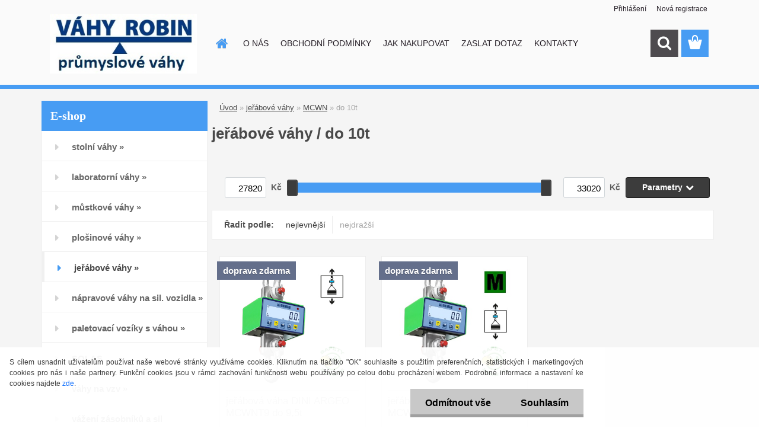

--- FILE ---
content_type: text/html; charset=utf-8
request_url: https://www.vahyrobin.cz/do-10t-c3_139_3.htm
body_size: 19766
content:


        <!DOCTYPE html>
    <html xmlns:og="http://ogp.me/ns#" xmlns:fb="http://www.facebook.com/2008/fbml" lang="cs" class="tmpl__3rs13">
      <head>
          <script>
              window.cookie_preferences = getCookieSettings('cookie_preferences');
              window.cookie_statistics = getCookieSettings('cookie_statistics');
              window.cookie_marketing = getCookieSettings('cookie_marketing');

              function getCookieSettings(cookie_name) {
                  if (document.cookie.length > 0)
                  {
                      cookie_start = document.cookie.indexOf(cookie_name + "=");
                      if (cookie_start != -1)
                      {
                          cookie_start = cookie_start + cookie_name.length + 1;
                          cookie_end = document.cookie.indexOf(";", cookie_start);
                          if (cookie_end == -1)
                          {
                              cookie_end = document.cookie.length;
                          }
                          return unescape(document.cookie.substring(cookie_start, cookie_end));
                      }
                  }
                  return false;
              }
          </script>
                    <script async src="https://www.googletagmanager.com/gtag/js?id="></script>
                            <script>
                    window.dataLayer = window.dataLayer || [];
                    function gtag(){dataLayer.push(arguments)};
                    gtag('consent', 'default', {
                        'ad_storage': String(window.cookie_marketing) !== 'false' ? 'granted' : 'denied',
                        'analytics_storage': String(window.cookie_statistics) !== 'false' ? 'granted' : 'denied',
                        'ad_personalization': String(window.cookie_statistics) !== 'false' ? 'granted' : 'denied',
                        'ad_user_data': String(window.cookie_statistics) !== 'false' ? 'granted' : 'denied'
                    });
                    dataLayer.push({
                        'event': 'default_consent'
                    });
                </script>
                      <script type="text/javascript" src="https://c.seznam.cz/js/rc.js"></script>
              <title>jeřábové váhy | VÁHY ROBIN, průmyslové a laboratorní váhy, Brno</title>
        <script type="text/javascript">var action_unavailable='action_unavailable';var id_language = 'cs';var id_country_code = 'CZ';var language_code = 'cs-CZ';var path_request = '/request.php';var type_request = 'POST';var cache_break = "2518"; var enable_console_debug = false; var enable_logging_errors = false;var administration_id_language = 'cs';var administration_id_country_code = 'CZ';</script>          <script type="text/javascript" src="//ajax.googleapis.com/ajax/libs/jquery/1.8.3/jquery.min.js"></script>
          <script type="text/javascript" src="//code.jquery.com/ui/1.12.1/jquery-ui.min.js" ></script>
                  <script src="/wa_script/js/jquery.hoverIntent.minified.js?_=2025-01-22-11-52" type="text/javascript"></script>
        <script type="text/javascript" src="/admin/jscripts/jquery.qtip.min.js?_=2025-01-22-11-52"></script>
                  <script src="/wa_script/js/jquery.selectBoxIt.min.js?_=2025-01-22-11-52" type="text/javascript"></script>
                  <script src="/wa_script/js/bs_overlay.js?_=2025-01-22-11-52" type="text/javascript"></script>
        <script src="/wa_script/js/bs_design.js?_=2025-01-22-11-52" type="text/javascript"></script>
        <script src="/admin/jscripts/wa_translation.js?_=2025-01-22-11-52" type="text/javascript"></script>
        <link rel="stylesheet" type="text/css" href="/css/jquery.selectBoxIt.wa_script.css?_=2025-01-22-11-52" media="screen, projection">
        <link rel="stylesheet" type="text/css" href="/css/jquery.qtip.lupa.css?_=2025-01-22-11-52">
        
                  <script src="/wa_script/js/jquery.colorbox-min.js?_=2025-01-22-11-52" type="text/javascript"></script>
          <link rel="stylesheet" type="text/css" href="/css/colorbox.css?_=2025-01-22-11-52">
          <script type="text/javascript">
            jQuery(document).ready(function() {
              (function() {
                function createGalleries(rel) {
                  var regex = new RegExp(rel + "\\[(\\d+)]"),
                      m, group = "g_" + rel, groupN;
                  $("a[rel*=" + rel + "]").each(function() {
                    m = regex.exec(this.getAttribute("rel"));
                    if(m) {
                      groupN = group + m[1];
                    } else {
                      groupN = group;
                    }
                    $(this).colorbox({
                      rel: groupN,
                      slideshow:false,
                       maxWidth: "85%",
                       maxHeight: "85%",
                       returnFocus: false
                    });
                  });
                }
                createGalleries("lytebox");
                createGalleries("lyteshow");
              })();
            });</script>
          <script type="text/javascript">
      function init_products_hovers()
      {
        jQuery(".product").hoverIntent({
          over: function(){
            jQuery(this).find(".icons_width_hack").animate({width: "130px"}, 300, function(){});
          } ,
          out: function(){
            jQuery(this).find(".icons_width_hack").animate({width: "10px"}, 300, function(){});
          },
          interval: 40
        });
      }
      jQuery(document).ready(function(){

        jQuery(".param select, .sorting select").selectBoxIt();

        jQuery(".productFooter").click(function()
        {
          var $product_detail_link = jQuery(this).parent().find("a:first");

          if($product_detail_link.length && $product_detail_link.attr("href"))
          {
            window.location.href = $product_detail_link.attr("href");
          }
        });
        init_products_hovers();
        
        ebar_details_visibility = {};
        ebar_details_visibility["user"] = false;
        ebar_details_visibility["basket"] = false;

        ebar_details_timer = {};
        ebar_details_timer["user"] = setTimeout(function(){},100);
        ebar_details_timer["basket"] = setTimeout(function(){},100);

        function ebar_set_show($caller)
        {
          var $box_name = $($caller).attr("id").split("_")[0];

          ebar_details_visibility["user"] = false;
          ebar_details_visibility["basket"] = false;

          ebar_details_visibility[$box_name] = true;

          resolve_ebar_set_visibility("user");
          resolve_ebar_set_visibility("basket");
        }

        function ebar_set_hide($caller)
        {
          var $box_name = $($caller).attr("id").split("_")[0];

          ebar_details_visibility[$box_name] = false;

          clearTimeout(ebar_details_timer[$box_name]);
          ebar_details_timer[$box_name] = setTimeout(function(){resolve_ebar_set_visibility($box_name);},300);
        }

        function resolve_ebar_set_visibility($box_name)
        {
          if(   ebar_details_visibility[$box_name]
             && jQuery("#"+$box_name+"_detail").is(":hidden"))
          {
            jQuery("#"+$box_name+"_detail").slideDown(300);
          }
          else if(   !ebar_details_visibility[$box_name]
                  && jQuery("#"+$box_name+"_detail").not(":hidden"))
          {
            jQuery("#"+$box_name+"_detail").slideUp(0, function() {
              $(this).css({overflow: ""});
            });
          }
        }

        
        jQuery("#user_icon, #basket_icon").hoverIntent({
          over: function(){
            ebar_set_show(this);
            
          } ,
          out: function(){
            ebar_set_hide(this);
          },
          interval: 40
        });
        
        jQuery("#user_icon").click(function(e)
        {
          if(jQuery(e.target).attr("id") == "user_icon")
          {
            window.location.href = "https://www.vahyrobin.cz/vahy/e-login/";
          }
        });

        jQuery("#basket_icon").click(function(e)
        {
          if(jQuery(e.target).attr("id") == "basket_icon")
          {
            window.location.href = "https://www.vahyrobin.cz/vahy/e-basket/";
          }
        });
      
      });
    </script>        <meta http-equiv="Content-language" content="cs">
        <meta http-equiv="Content-Type" content="text/html; charset=utf-8">
        <meta name="language" content="czech">
        <meta name="keywords" content="jeřábové,váhy">
        <meta name="description" content="V této sekci najdete váhy, které se zavěšují na hák jeřábu a váží se na nich břemena ve visu.
                   
Zde si můžete stáhnout katalog:">
        <meta name="revisit-after" content="1 Days">
        <meta name="distribution" content="global">
        <meta name="expires" content="never">
                  <meta name="expires" content="never">
                    <link rel="canonical" href="https://www.vahyrobin.cz/do-10t-c3_139_3.htm"/>
          <meta property="og:image" content="http://www.vahyrobin.cz/fotky32035/design_setup/images/custom_image_logo.jpg" />
<meta property="og:image:secure_url" content="https://www.vahyrobin.cz/fotky32035/design_setup/images/custom_image_logo.jpg" />
<meta property="og:image:type" content="image/jpeg" />

<meta name="google-site-verification" content="LmbTag5woe3ctuAX-LBBJTN0iLWI0_zyXBdNTQf7pqk"/>            <meta name="robots" content="index, follow">
                      <link href="//www.vahyrobin.cz/fotky32035/favicon-32x32.png" rel="icon" type="image/png">
          <link rel="shortcut icon" type="image/png" href="//www.vahyrobin.cz/fotky32035/favicon-32x32.png">
                  <link rel="stylesheet" type="text/css" href="/css/lang_dependent_css/lang_cs.css?_=2025-01-22-11-52" media="screen, projection">
                <link rel='stylesheet' type='text/css' href='/wa_script/js/styles.css?_=2025-01-22-11-52'>
        <script language='javascript' type='text/javascript' src='/wa_script/js/javascripts.js?_=2025-01-22-11-52'></script>
        <script language='javascript' type='text/javascript' src='/wa_script/js/check_tel.js?_=2025-01-22-11-52'></script>
          <script src="/assets/javascripts/buy_button.js?_=2025-01-22-11-52"></script>
            <script type="text/javascript" src="/wa_script/js/bs_user.js?_=2025-01-22-11-52"></script>
        <script type="text/javascript" src="/wa_script/js/bs_fce.js?_=2025-01-22-11-52"></script>
        <script type="text/javascript" src="/wa_script/js/bs_fixed_bar.js?_=2025-01-22-11-52"></script>
        <script type="text/javascript" src="/bohemiasoft/js/bs.js?_=2025-01-22-11-52"></script>
        <script src="/wa_script/js/jquery.number.min.js?_=2025-01-22-11-52" type="text/javascript"></script>
        <script type="text/javascript">
            BS.User.id = 32035;
            BS.User.domain = "vahy";
            BS.User.is_responsive_layout = true;
            BS.User.max_search_query_length = 50;
            BS.User.max_autocomplete_words_count = 5;

            WA.Translation._autocompleter_ambiguous_query = ' Hledavý výraz je pro našeptávač příliš obecný. Zadejte prosím další znaky, slova nebo pokračujte odesláním formuláře pro vyhledávání.';
            WA.Translation._autocompleter_no_results_found = ' Nebyly nalezeny žádné produkty ani kategorie.';
            WA.Translation._error = " Chyba";
            WA.Translation._success = " Nastaveno";
            WA.Translation._warning = " Upozornění";
            WA.Translation._multiples_inc_notify = '<p class="multiples-warning"><strong>Tento produkt je možné objednat pouze v násobcích #inc#. </strong><br><small>Vámi zadaný počet kusů byl navýšen dle tohoto násobku.</small></p>';
            WA.Translation._shipping_change_selected = " Změnit...";
            WA.Translation._shipping_deliver_to_address = " Zásilka bude doručena na zvolenou adresu";

            BS.Design.template = {
              name: "3rs13",
              is_selected: function(name) {
                if(Array.isArray(name)) {
                  return name.indexOf(this.name) > -1;
                } else {
                  return name === this.name;
                }
              }
            };
            BS.Design.isLayout3 = true;
            BS.Design.templates = {
              TEMPLATE_ARGON: "argon",TEMPLATE_NEON: "neon",TEMPLATE_CARBON: "carbon",TEMPLATE_XENON: "xenon",TEMPLATE_AURUM: "aurum",TEMPLATE_CUPRUM: "cuprum",TEMPLATE_ERBIUM: "erbium",TEMPLATE_CADMIUM: "cadmium",TEMPLATE_BARIUM: "barium",TEMPLATE_CHROMIUM: "chromium",TEMPLATE_SILICIUM: "silicium",TEMPLATE_IRIDIUM: "iridium",TEMPLATE_INDIUM: "indium",TEMPLATE_OXYGEN: "oxygen",TEMPLATE_HELIUM: "helium",TEMPLATE_FLUOR: "fluor",TEMPLATE_FERRUM: "ferrum",TEMPLATE_TERBIUM: "terbium",TEMPLATE_URANIUM: "uranium",TEMPLATE_ZINCUM: "zincum",TEMPLATE_CERIUM: "cerium",TEMPLATE_KRYPTON: "krypton",TEMPLATE_THORIUM: "thorium",TEMPLATE_ETHERUM: "etherum",TEMPLATE_KRYPTONIT: "kryptonit",TEMPLATE_TITANIUM: "titanium",TEMPLATE_PLATINUM: "platinum"            };
        </script>
                  <script src="/js/progress_button/modernizr.custom.js"></script>
                      <link rel="stylesheet" type="text/css" href="/bower_components/owl.carousel/dist/assets/owl.carousel.min.css" />
            <link rel="stylesheet" type="text/css" href="/bower_components/owl.carousel/dist/assets/owl.theme.default.min.css" />
            <script src="/bower_components/owl.carousel/dist/owl.carousel.min.js"></script>
                    <link rel="stylesheet" type="text/css" href="//static.bohemiasoft.com/jave/style.css?_=2025-01-22-11-52" media="screen">
                    <link rel="stylesheet" type="text/css" href="/css/font-awesome.4.7.0.min.css" media="screen">
          <link rel="stylesheet" type="text/css" href="/sablony/nove/3rs13/3rs13blue/css/product_var3.css?_=2025-01-22-11-52" media="screen">
                    <link rel="stylesheet"
                type="text/css"
                id="tpl-editor-stylesheet"
                href="/sablony/nove/3rs13/3rs13blue/css/colors.css?_=2025-01-22-11-52"
                media="screen">

          <meta name="viewport" content="width=device-width, initial-scale=1.0">
          <link rel="stylesheet" 
                   type="text/css" 
                   href="https://static.bohemiasoft.com/custom-css/argon.css?_1764923345" 
                   media="screen"><style type="text/css">
               <!--#site_logo{
                  width: 275px;
                  height: 100px;
                  background-image: url('/fotky32035/design_setup/images/custom_image_logo.jpg?cache_time=1564232588');
                  background-repeat: no-repeat;
                  
                }html body .myheader { 
          background-image: url('/fotky32035/design_setup/images/custom_image_centerpage.png?cache_time=1564232588');
          border: black;
          background-repeat: no-repeat;
          background-position: 50% 50%;
          
        }#page_background{
                  background-image: url('/fotky32035/design_setup/images/custom_image_aroundpage.png?cache_time=1564232588');
                  background-repeat: repeat;
                  background-position: 50% 0%;
                  background-color: #e6e7ea;
                }.bgLupa{
                  padding: 0;
                  border: none;
                }

 :root { 
 }
-->
                </style>          <link rel="stylesheet" type="text/css" href="/fotky32035/design_setup/css/user_defined.css?_=1589185549" media="screen, projection">
                    <script type="text/javascript" src="/admin/jscripts/wa_dialogs.js?_=2025-01-22-11-52"></script>
            <script>
      $(document).ready(function() {
        if (getCookie('show_cookie_message' + '_32035_cz') != 'no') {
          if($('#cookies-agreement').attr('data-location') === '0')
          {
            $('.cookies-wrapper').css("top", "0px");
          }
          else
          {
            $('.cookies-wrapper').css("bottom", "0px");
          }
          $('.cookies-wrapper').show();
        }

        $('#cookies-notify__close').click(function() {
          setCookie('show_cookie_message' + '_32035_cz', 'no');
          $('#cookies-agreement').slideUp();
          $("#masterpage").attr("style", "");
          setCookie('cookie_preferences', 'true');
          setCookie('cookie_statistics', 'true');
          setCookie('cookie_marketing', 'true');
          window.cookie_preferences = true;
          window.cookie_statistics = true;
          window.cookie_marketing = true;
          if(typeof gtag === 'function') {
              gtag('consent', 'update', {
                  'ad_storage': 'granted',
                  'analytics_storage': 'granted',
                  'ad_user_data': 'granted',
                  'ad_personalization': 'granted'
              });
          }
         return false;
        });

        $("#cookies-notify__disagree").click(function(){
            save_preferences();
        });

        $('#cookies-notify__preferences-button-close').click(function(){
            var cookies_notify_preferences = $("#cookies-notify-checkbox__preferences").is(':checked');
            var cookies_notify_statistics = $("#cookies-notify-checkbox__statistics").is(':checked');
            var cookies_notify_marketing = $("#cookies-notify-checkbox__marketing").is(':checked');
            save_preferences(cookies_notify_preferences, cookies_notify_statistics, cookies_notify_marketing);
        });

        function save_preferences(preferences = false, statistics = false, marketing = false)
        {
            setCookie('show_cookie_message' + '_32035_cz', 'no');
            $('#cookies-agreement').slideUp();
            $("#masterpage").attr("style", "");
            setCookie('cookie_preferences', preferences);
            setCookie('cookie_statistics', statistics);
            setCookie('cookie_marketing', marketing);
            window.cookie_preferences = preferences;
            window.cookie_statistics = statistics;
            window.cookie_marketing = marketing;
            if(marketing && typeof gtag === 'function')
            {
                gtag('consent', 'update', {
                    'ad_storage': 'granted'
                });
            }
            if(statistics && typeof gtag === 'function')
            {
                gtag('consent', 'update', {
                    'analytics_storage': 'granted',
                    'ad_user_data': 'granted',
                    'ad_personalization': 'granted',
                });
            }
            if(marketing === false && BS && BS.seznamIdentity) {
                BS.seznamIdentity.clearIdentity();
            }
        }

        /**
         * @param {String} cookie_name
         * @returns {String}
         */
        function getCookie(cookie_name) {
          if (document.cookie.length > 0)
          {
            cookie_start = document.cookie.indexOf(cookie_name + "=");
            if (cookie_start != -1)
            {
              cookie_start = cookie_start + cookie_name.length + 1;
              cookie_end = document.cookie.indexOf(";", cookie_start);
              if (cookie_end == -1)
              {
                cookie_end = document.cookie.length;
              }
              return unescape(document.cookie.substring(cookie_start, cookie_end));
            }
          }
          return "";
        }
        
        /**
         * @param {String} cookie_name
         * @param {String} value
         */
        function setCookie(cookie_name, value) {
          var time = new Date();
          time.setTime(time.getTime() + 365*24*60*60*1000); // + 1 rok
          var expires = "expires="+time.toUTCString();
          document.cookie = cookie_name + "=" + escape(value) + "; " + expires + "; path=/";
        }
      });
    </script>
    <script async src="https://www.googletagmanager.com/gtag/js?id=AW-983679117"></script><script>
window.dataLayer = window.dataLayer || [];
function gtag(){dataLayer.push(arguments);}
gtag('js', new Date());
gtag('config', 'AW-983679117', { debug_mode: true });
</script>        <script type="text/javascript" src="/wa_script/js/search_autocompleter.js?_=2025-01-22-11-52"></script>
                <link rel="stylesheet" type="text/css" href="/assets/vendor/magnific-popup/magnific-popup.css" />
      <script src="/assets/vendor/magnific-popup/jquery.magnific-popup.js"></script>
      <script type="text/javascript">
        BS.env = {
          decPoint: ",",
          basketFloatEnabled: false        };
      </script>
      <script type="text/javascript" src="/node_modules/select2/dist/js/select2.min.js"></script>
      <script type="text/javascript" src="/node_modules/maximize-select2-height/maximize-select2-height.min.js"></script>
      <script type="text/javascript">
        (function() {
          $.fn.select2.defaults.set("language", {
            noResults: function() {return " Nenalezeny žádné položky"},
            inputTooShort: function(o) {
              var n = o.minimum - o.input.length;
              return " Prosím zadejte #N# nebo více znaků.".replace("#N#", n);
            }
          });
          $.fn.select2.defaults.set("width", "100%")
        })();

      </script>
      <link type="text/css" rel="stylesheet" href="/node_modules/select2/dist/css/select2.min.css" />
      <script type="text/javascript" src="/wa_script/js/countdown_timer.js?_=2025-01-22-11-52"></script>
      <script type="text/javascript" src="/wa_script/js/app.js?_=2025-01-22-11-52"></script>
      <script type="text/javascript" src="/node_modules/jquery-validation/dist/jquery.validate.min.js"></script>

      
          </head>
      <body class="lang-cs layout3 not-home page-category page-category-3-139 basket-empty slider_available template-slider-disabled vat-payer-y alternative-currency-n" >
    <script>gtag("event", "page_view", {
    "ecomm_pagetype": "category",
    "send_to": "AW-983679117"
});
</script>    <a name="topweb"></a>
            <div id="cookies-agreement" class="cookies-wrapper" data-location="1"
         >
      <div class="cookies-notify-background"></div>
      <div class="cookies-notify" style="display:block!important;">
        <div class="cookies-notify__bar">
          <div class="cookies-notify__bar1">
            <div class="cookies-notify__text"
                                 >
                S cílem usnadnit uživatelům používat naše webové stránky využíváme cookies. Kliknutím na tlačítko "OK" souhlasíte s použitím preferenčních, statistických i marketingových cookies pro nás i naše partnery. Funkční cookies jsou v rámci zachování funkčnosti webu používány po celou dobu procházení webem. Podrobné informace a nastavení ke cookies najdete <span class="cookies-notify__detail_button">zde</span>.            </div>
            <div class="cookies-notify__button">
                <a href="#" id="cookies-notify__disagree" class="secondary-btn"
                   style="color: #000000;
                           background-color: #c8c8c8;
                           opacity: 1"
                >Odmítnout vše</a>
              <a href="#" id="cookies-notify__close"
                 style="color: #000000;
                        background-color: #c8c8c8;
                        opacity: 1"
                >Souhlasím</a>
            </div>
          </div>
                        <div class="cookies-notify__detail_box hidden"
                             >
                <div id="cookies-nofify__close_detail"> Zavřít</div>
                <div>
                    <br />
                    <b> Co jsou cookies?</b><br />
                    <span> Cookies jsou krátké textové informace, které jsou uloženy ve Vašem prohlížeči. Tyto informace běžně používají všechny webové stránky a jejich procházením dochází k ukládání cookies. Pomocí partnerských skriptů, které mohou stránky používat (například Google analytics</span><br /><br />
                    <b> Jak lze nastavit práci webu s cookies?</b><br />
                    <span> Přestože doporučujeme povolit používání všech typů cookies, práci webu s nimi můžete nastavit dle vlastních preferencí pomocí checkboxů zobrazených níže. Po odsouhlasení nastavení práce s cookies můžete změnit své rozhodnutí smazáním či editací cookies přímo v nastavení Vašeho prohlížeče. Podrobnější informace k promazání cookies najdete v nápovědě Vašeho prohlížeče.</span>
                </div>
                <div class="cookies-notify__checkboxes"
                                    >
                    <div class="checkbox-custom checkbox-default cookies-notify__checkbox">
                        <input type="checkbox" id="cookies-notify-checkbox__functional" checked disabled />
                        <label for="cookies-notify-checkbox__functional" class="cookies-notify__checkbox_label"> Nutné</label>
                    </div>
                    <div class="checkbox-custom checkbox-default cookies-notify__checkbox">
                        <input type="checkbox" id="cookies-notify-checkbox__preferences" checked />
                        <label for="cookies-notify-checkbox__preferences" class="cookies-notify__checkbox_label"> Preferenční</label>
                    </div>
                    <div class="checkbox-custom checkbox-default cookies-notify__checkbox">
                        <input type="checkbox" id="cookies-notify-checkbox__statistics" checked />
                        <label for="cookies-notify-checkbox__statistics" class="cookies-notify__checkbox_label"> Statistické</label>
                    </div>
                    <div class="checkbox-custom checkbox-default cookies-notify__checkbox">
                        <input type="checkbox" id="cookies-notify-checkbox__marketing" checked />
                        <label for="cookies-notify-checkbox__marketing" class="cookies-notify__checkbox_label"> Marketingové</label>
                    </div>
                </div>
                <div id="cookies-notify__cookie_types">
                    <div class="cookies-notify__cookie_type cookie-active" data-type="functional">
                         Nutné (13)
                    </div>
                    <div class="cookies-notify__cookie_type" data-type="preferences">
                         Preferenční (1)
                    </div>
                    <div class="cookies-notify__cookie_type" data-type="statistics">
                         Statistické (15)
                    </div>
                    <div class="cookies-notify__cookie_type" data-type="marketing">
                         Marketingové (15)
                    </div>
                    <div class="cookies-notify__cookie_type" data-type="unclassified">
                         Neklasifikované (7)
                    </div>
                </div>
                <div id="cookies-notify__cookie_detail">
                    <div class="cookie-notify__cookie_description">
                        <span id="cookie-notify__description_functional" class="cookie_description_active"> Tyto informace jsou nezbytné ke správnému chodu webové stránky jako například vkládání zboží do košíku, uložení vyplněných údajů nebo přihlášení do zákaznické sekce.</span>
                        <span id="cookie-notify__description_preferences" class="hidden"> Tyto cookies umožní přizpůsobit chování nebo vzhled stránky dle Vašich potřeb, například volba jazyka.</span>
                        <span id="cookie-notify__description_statistics" class="hidden"> Díky těmto cookies mohou majitelé i developeři webu více porozumět chování uživatelů a vyvijet stránku tak, aby byla co nejvíce prozákaznická. Tedy abyste co nejrychleji našli hledané zboží nebo co nejsnáze dokončili jeho nákup.</span>
                        <span id="cookie-notify__description_marketing" class="hidden"> Tyto informace umožní personalizovat zobrazení nabídek přímo pro Vás díky historické zkušenosti procházení dřívějších stránek a nabídek.</span>
                        <span id="cookie-notify__description_unclassified" class="hidden"> Tyto cookies prozatím nebyly roztříděny do vlastní kategorie.</span>
                    </div>
                    <style>
                        #cookies-notify__cookie_detail_table td
                        {
                            color: #ffffff                        }
                    </style>
                    <table class="table" id="cookies-notify__cookie_detail_table">
                        <thead>
                            <tr>
                                <th> Jméno</th>
                                <th> Účel</th>
                                <th> Vypršení</th>
                            </tr>
                        </thead>
                        <tbody>
                                                    <tr>
                                <td>show_cookie_message</td>
                                <td>Ukládá informaci o potřebě zobrazení cookie lišty</td>
                                <td>1 rok</td>
                            </tr>
                                                        <tr>
                                <td>__zlcmid</td>
                                <td>Tento soubor cookie se používá k uložení identity návštěvníka během návštěv a preference návštěvníka deaktivovat naši funkci živého chatu. </td>
                                <td>1 rok</td>
                            </tr>
                                                        <tr>
                                <td>__cfruid</td>
                                <td>Tento soubor cookie je součástí služeb poskytovaných společností Cloudflare – včetně vyrovnávání zátěže, doručování obsahu webových stránek a poskytování připojení DNS pro provozovatele webových stránek. </td>
                                <td>relace</td>
                            </tr>
                                                        <tr>
                                <td>_auth</td>
                                <td>Zajišťuje bezpečnost procházení návštěvníků tím, že zabraňuje padělání požadavků mezi stránkami. Tento soubor cookie je nezbytný pro bezpečnost webu a návštěvníka. </td>
                                <td>1 rok</td>
                            </tr>
                                                        <tr>
                                <td>csrftoken</td>
                                <td>Pomáhá předcházet útokům Cross-Site Request Forgery (CSRF). 
</td>
                                <td>1 rok</td>
                            </tr>
                                                        <tr>
                                <td>PHPSESSID</td>
                                <td>Zachovává stav uživatelské relace napříč požadavky na stránky. </td>
                                <td>relace</td>
                            </tr>
                                                        <tr>
                                <td>rc::a</td>
                                <td>Tento soubor cookie se používá k rozlišení mezi lidmi a roboty. To je výhodné pro web, aby
vytvářet platné zprávy o používání jejich webových stránek. </td>
                                <td>persistentní</td>
                            </tr>
                                                        <tr>
                                <td>rc::c</td>
                                <td>Tento soubor cookie se používá k rozlišení mezi lidmi a roboty. </td>
                                <td>relace</td>
                            </tr>
                                                        <tr>
                                <td>AWSALBCORS</td>
                                <td>Registruje, který server-cluster obsluhuje návštěvníka. To se používá v kontextu s vyrovnáváním zátěže, aby se optimalizovala uživatelská zkušenost. </td>
                                <td>6 dnů</td>
                            </tr>
                                                        <tr>
                                <td>18plus_allow_access#</td>
                                <td>Ukládá informaci o odsouhlasení okna 18+ pro web.</td>
                                <td>neznámý</td>
                            </tr>
                                                        <tr>
                                <td>18plus_cat#</td>
                                <td>Ukládá informaci o odsouhlasení okna 18+ pro kategorii.</td>
                                <td>neznámý</td>
                            </tr>
                                                        <tr>
                                <td>bs_slide_menu</td>
                                <td></td>
                                <td>neznámý</td>
                            </tr>
                                                        <tr>
                                <td>left_menu</td>
                                <td>Ukládá informaci o způsobu zobrazení levého menu.</td>
                                <td>neznámý</td>
                            </tr>
                                                    </tbody>
                    </table>
                    <div class="cookies-notify__button">
                        <a href="#" id="cookies-notify__preferences-button-close"
                           style="color: #000000;
                                background-color: #c8c8c8;
                                opacity: 1">
                            Uložit nastavení                        </a>
                    </div>
                </div>
            </div>
                    </div>
      </div>
    </div>
    
  <div id="responsive_layout_large"></div><div id="page">    <script type="text/javascript">
      var responsive_articlemenu_name = ' Menu';
      var responsive_eshopmenu_name = ' E-shop';
    </script>
        <link rel="stylesheet" type="text/css" href="/css/masterslider.css?_=2025-01-22-11-52" media="screen, projection">
    <script type="text/javascript" src="/js/masterslider.min.js"></script>
    <div class="myheader">
                <div class="navigate_bar">
            <div class="logo-wrapper">
            <a id="site_logo" href="//www.vahyrobin.cz" class="mylogo" aria-label="Logo"></a>
    </div>
                        <!--[if IE 6]>
    <style>
    #main-menu ul ul{visibility:visible;}
    </style>
    <![endif]-->

    
    <div id="topmenu"><!-- TOPMENU -->
            <div id="main-menu" class="">
                 <ul>
            <li class="eshop-menu-home">
              <a href="//www.vahyrobin.cz" class="top_parent_act" aria-label="Homepage">
                              </a>
            </li>
          </ul>
          
<ul><li class="eshop-menu-1 eshop-menu-order-1 eshop-menu-odd"><a href="/O-NAS-a1_0.htm"  class="top_parent">O NÁS</a> <ul><!--[if lte IE 7]><table><tr><td><![endif]--> <li class="eshop-submenu-1"><a href="/Vahy-Robin-a1_1.htm" >Váhy Robin</a></li><li class="eshop-submenu-2"><a href="/Certifikaty-a1_2.htm" >Certifikáty</a></li><li class="eshop-submenu-3"><a href="/Oceneni-a1_3.htm" >Ocenění</a></li> <!--[if lte IE 7]></td></tr></table><![endif]--></ul> 
</li></ul>
<ul><li class="eshop-menu-3 eshop-menu-order-2 eshop-menu-even"><a href="/OBCHODNI-PODMINKY-a3_0.htm"  class="top_parent">OBCHODNÍ PODMÍNKY</a>
</li></ul>
<ul><li class="eshop-menu-4 eshop-menu-order-3 eshop-menu-odd"><a href="/JAK-NAKUPOVAT-a4_0.htm"  class="top_parent">JAK NAKUPOVAT</a>
</li></ul>
<ul><li class="eshop-menu-5 eshop-menu-order-4 eshop-menu-even"><a href="/ZASLAT-DOTAZ-a5_0.htm"  class="top_parent">ZASLAT DOTAZ</a>
</li></ul>
<ul><li class="eshop-menu-2 eshop-menu-order-5 eshop-menu-odd"><a href="/KONTAKTY-a2_0.htm"  class="top_parent">KONTAKTY</a>
</li></ul>      </div>
    </div><!-- END TOPMENU -->
        <div id="search">
      <form name="search" id="searchForm" action="/search-engine.htm" method="GET" enctype="multipart/form-data">
        <label for="q" class="title_left2"> Hľadanie</label>
        <p>
          <input name="slovo" type="text" class="inputBox" id="q" placeholder=" Zadejte text vyhledávání" maxlength="50">
          
          <input type="hidden" id="source_service" value="www.webareal.cz">
        </p>
        <div class="wrapper_search_submit">
          <input type="submit" class="search_submit" aria-label="search" name="search_submit" value="">
        </div>
        <div id="search_setup_area">
          <input id="hledatjak2" checked="checked" type="radio" name="hledatjak" value="2">
          <label for="hledatjak2">Hledat ve zboží</label>
          <br />
          <input id="hledatjak1"  type="radio" name="hledatjak" value="1">
          <label for="hledatjak1">Hledat v článcích</label>
                    <script type="text/javascript">
            function resolve_search_mode_visibility()
            {
              if (jQuery('form[name=search] input').is(':focus'))
              {
                if (jQuery('#search_setup_area').is(':hidden'))
                {
                  jQuery('#search_setup_area').slideDown(400);
                }
              }
              else
              {
                if (jQuery('#search_setup_area').not(':hidden'))
                {
                  jQuery('#search_setup_area').slideUp(400);
                }
              }
            }

            $('form[name=search] input').click(function() {
              this.focus();
            });

            jQuery('form[name=search] input')
                .focus(function() {
                  resolve_search_mode_visibility();
                })
                .blur(function() {
                  setTimeout(function() {
                    resolve_search_mode_visibility();
                  }, 1000);
                });

          </script>
                  </div>
      </form>
    </div>
          </div>
          </div>
    <div id="page_background">      <div class="hack-box"><!-- HACK MIN WIDTH FOR IE 5, 5.5, 6  -->
                  <div id="masterpage" style="margin-bottom:95px;"><!-- MASTER PAGE -->
              <div id="header">          </div><!-- END HEADER -->
          
  <div id="ebar" class="" >        <div id="ebar_set">
                <div id="user_icon">

                            <div id="user_detail">
                    <div id="user_arrow_tag"></div>
                    <div id="user_content_tag">
                        <div id="user_content_tag_bg">
                            <a href="/vahy/e-login/"
                               class="elink user_login_text"
                               >
                               Přihlášení                            </a>
                            <a href="/vahy/e-register/"
                               class="elink user-logout user_register_text"
                               >
                               Nová registrace                            </a>
                        </div>
                    </div>
                </div>
            
        </div>
        
                <div id="basket_icon" >
            <div id="basket_detail">
                <div id="basket_arrow_tag"></div>
                <div id="basket_content_tag">
                    <a id="quantity_tag" href="/vahy/e-basket" rel="nofollow" class="elink"><span class="quantity_count">0</span></a>
                                    </div>
            </div>
        </div>
                <a id="basket_tag"
           href="vahy/e-basket"
           rel="nofollow"
           class="elink">
            <span id="basket_tag_left">&nbsp;</span>
            <span id="basket_tag_right">
                0 ks            </span>
        </a>
                </div></div>          <div id="aroundpage"><!-- AROUND PAGE -->
            
      <!-- LEFT BOX -->
      <div id="left-box">
              <div class="menu-typ-2" id="left_eshop">
                <p class="title_left_eshop">E-shop</p>
          
        <div id="inleft_eshop">
          <div class="leftmenu">
                <ul class="root-eshop-menu">
              <li class="sub leftmenuDef category-menu-20 category-menu-order-1 category-menu-odd">
          <a href="/stolni-vahy-c20_0_1.htm">            <strong>
              stolní váhy            </strong>
            &#187;      <!--[if IE 7]><!--></a><!--<![endif]-->
      <!--[if lte IE 6]><table><tr><td><![endif]-->
          <ul class="eshop-submenu level-2">
              <li class="leftmenuDef category-submenu-88 masonry_item">
          <a href="/do-3kg-c20_88_2.htm">            <strong>
              do 3kg            </strong>
            </a>        </li>

                <li class="leftmenuDef category-submenu-89 masonry_item">
          <a href="/do-6kg-c20_89_2.htm">            <strong>
              do 6kg            </strong>
            </a>        </li>

                <li class="leftmenuDef category-submenu-90 masonry_item">
          <a href="/do-15kg-c20_90_2.htm">            <strong>
              do 15kg            </strong>
            </a>        </li>

                <li class="leftmenuDef category-submenu-91 masonry_item">
          <a href="/do-30kg-c20_91_2.htm">            <strong>
              do 30kg            </strong>
            </a>        </li>

                <li class="leftmenuDef category-submenu-92 masonry_item">
          <a href="/nad-30kg-c20_92_2.htm">            <strong>
              nad 30kg            </strong>
            </a>        </li>

            </ul>
      <style>
        #left-box .remove_point a::before
        {
          display: none;
        }
      </style>
          <!--[if lte IE 6]></td></tr></table></a><![endif]-->
      </a>        </li>

                <li class="sub leftmenuDef category-menu-12 category-menu-order-2 category-menu-even">
          <a href="/laboratorni-vahy-c12_0_1.htm">            <strong>
              laboratorní váhy            </strong>
            &#187;      <!--[if IE 7]><!--></a><!--<![endif]-->
      <!--[if lte IE 6]><table><tr><td><![endif]-->
          <ul class="eshop-submenu level-2">
              <li class="sub leftmenuDef category-submenu-34 masonry_item">
          <a href="/pracovni-meridla-c12_34_2.htm">            <strong>
              pracovní měřidla            </strong>
            &#187;      <!--[if IE 7]><!--></a><!--<![endif]-->
      <!--[if lte IE 6]><table><tr><td><![endif]-->
          <ul class="eshop-submenu level-3">
              <li class="leftmenuDef category-submenu-63">
          <a href="/do-500g-c12_63_3.htm">            <strong>
              do 500g            </strong>
            </a>        </li>

                <li class="leftmenuDef category-submenu-64">
          <a href="/501-1000g-c12_64_3.htm">            <strong>
              501 - 1000g            </strong>
            </a>        </li>

                <li class="leftmenuDef category-submenu-65">
          <a href="/1001-2000g-c12_65_3.htm">            <strong>
              1001 - 2000g            </strong>
            </a>        </li>

                <li class="leftmenuDef category-submenu-66">
          <a href="/2001-5000g-c12_66_3.htm">            <strong>
              2001 - 5000g            </strong>
            </a>        </li>

                <li class="leftmenuDef category-submenu-67">
          <a href="/5001-10000g-c12_67_3.htm">            <strong>
              5001 - 10000g            </strong>
            </a>        </li>

                <li class="leftmenuDef category-submenu-68">
          <a href="/nad-10kg-c12_68_3.htm">            <strong>
              nad 10kg            </strong>
            </a>        </li>

            </ul>
      <style>
        #left-box .remove_point a::before
        {
          display: none;
        }
      </style>
          <!--[if lte IE 6]></td></tr></table></a><![endif]-->
      </a>        </li>

                <li class="sub leftmenuDef category-submenu-35 masonry_item">
          <a href="/stanovena-meridla-c12_35_2.htm">            <strong>
              stanovená měřidla            </strong>
            &#187;      <!--[if IE 7]><!--></a><!--<![endif]-->
      <!--[if lte IE 6]><table><tr><td><![endif]-->
          <ul class="eshop-submenu level-3">
              <li class="leftmenuDef category-submenu-69">
          <a href="/do-500g-c12_69_3.htm">            <strong>
              do 500g            </strong>
            </a>        </li>

                <li class="leftmenuDef category-submenu-73">
          <a href="/501-1000g-c12_73_3.htm">            <strong>
              501 - 1000g            </strong>
            </a>        </li>

                <li class="leftmenuDef category-submenu-70">
          <a href="/1001-2000g-c12_70_3.htm">            <strong>
              1001 - 2000g            </strong>
            </a>        </li>

                <li class="leftmenuDef category-submenu-71">
          <a href="/2001-5000g-c12_71_3.htm">            <strong>
              2001 - 5000g            </strong>
            </a>        </li>

                <li class="leftmenuDef category-submenu-72">
          <a href="/5001-10000g-c12_72_3.htm">            <strong>
              5001 - 10000g            </strong>
            </a>        </li>

                <li class="leftmenuDef category-submenu-74">
          <a href="/nad-10kg-c12_74_3.htm">            <strong>
              nad 10kg            </strong>
            </a>        </li>

            </ul>
      <style>
        #left-box .remove_point a::before
        {
          display: none;
        }
      </style>
          <!--[if lte IE 6]></td></tr></table></a><![endif]-->
      </a>        </li>

                <li class="sub leftmenuDef category-submenu-61 masonry_item">
          <a href="/z-nerez-oceli-s-krytim-IP65-c12_61_2.htm">            <strong>
              z nerez oceli s krytím IP65            </strong>
            &#187;      <!--[if IE 7]><!--></a><!--<![endif]-->
      <!--[if lte IE 6]><table><tr><td><![endif]-->
          <ul class="eshop-submenu level-3">
              <li class="leftmenuDef category-submenu-75">
          <a href="/do-500g-c12_75_3.htm">            <strong>
              do 500g            </strong>
            </a>        </li>

                <li class="leftmenuDef category-submenu-76">
          <a href="/501-1000g-c12_76_3.htm">            <strong>
              501 - 1000g            </strong>
            </a>        </li>

                <li class="leftmenuDef category-submenu-77">
          <a href="/1001-2000g-c12_77_3.htm">            <strong>
              1001 - 2000g            </strong>
            </a>        </li>

                <li class="leftmenuDef category-submenu-78">
          <a href="/2001-5000g-c12_78_3.htm">            <strong>
              2001 - 5000g            </strong>
            </a>        </li>

                <li class="leftmenuDef category-submenu-79">
          <a href="/5001-10000g-c12_79_3.htm">            <strong>
              5001 - 10000g            </strong>
            </a>        </li>

                <li class="leftmenuDef category-submenu-80">
          <a href="/nad-10kg-c12_80_3.htm">            <strong>
              nad 10kg            </strong>
            </a>        </li>

            </ul>
      <style>
        #left-box .remove_point a::before
        {
          display: none;
        }
      </style>
          <!--[if lte IE 6]></td></tr></table></a><![endif]-->
      </a>        </li>

                <li class="sub leftmenuDef category-submenu-62 masonry_item">
          <a href="/s-interni-kalibraci-c12_62_2.htm">            <strong>
              s interní kalibrací            </strong>
            &#187;      <!--[if IE 7]><!--></a><!--<![endif]-->
      <!--[if lte IE 6]><table><tr><td><![endif]-->
          <ul class="eshop-submenu level-3">
              <li class="leftmenuDef category-submenu-81">
          <a href="/do-500g-c12_81_3.htm">            <strong>
              do 500g            </strong>
            </a>        </li>

                <li class="leftmenuDef category-submenu-82">
          <a href="/501-1000g-c12_82_3.htm">            <strong>
              501 - 1000g            </strong>
            </a>        </li>

                <li class="leftmenuDef category-submenu-83">
          <a href="/1001-2000g-c12_83_3.htm">            <strong>
              1001 - 2000g            </strong>
            </a>        </li>

                <li class="leftmenuDef category-submenu-84">
          <a href="/2001-5000g-c12_84_3.htm">            <strong>
              2001 - 5000g            </strong>
            </a>        </li>

                <li class="leftmenuDef category-submenu-85">
          <a href="/5001-10000g-c12_85_3.htm">            <strong>
              5001 - 10000g            </strong>
            </a>        </li>

                <li class="leftmenuDef category-submenu-86">
          <a href="/nad-10kg-c12_86_3.htm">            <strong>
              nad 10kg            </strong>
            </a>        </li>

            </ul>
      <style>
        #left-box .remove_point a::before
        {
          display: none;
        }
      </style>
          <!--[if lte IE 6]></td></tr></table></a><![endif]-->
      </a>        </li>

                <li class="leftmenuDef category-submenu-94 masonry_item">
          <a href="/skolni-vahy-c12_94_2.htm">            <strong>
              školní váhy            </strong>
            </a>        </li>

            </ul>
      <style>
        #left-box .remove_point a::before
        {
          display: none;
        }
      </style>
          <!--[if lte IE 6]></td></tr></table></a><![endif]-->
      </a>        </li>

                <li class="sub leftmenuDef category-menu-6 category-menu-order-3 category-menu-odd">
          <a href="/mustkove-vahy-c6_0_1.htm">            <strong>
              můstkové váhy            </strong>
            &#187;      <!--[if IE 7]><!--></a><!--<![endif]-->
      <!--[if lte IE 6]><table><tr><td><![endif]-->
          <ul class="eshop-submenu level-2">
              <li class="sub leftmenuDef category-submenu-9 masonry_item">
          <a href="/bez-indikatoru-c6_9_2.htm">            <strong>
              bez indikátoru            </strong>
            &#187;      <!--[if IE 7]><!--></a><!--<![endif]-->
      <!--[if lte IE 6]><table><tr><td><![endif]-->
          <ul class="eshop-submenu level-3">
              <li class="sub leftmenuDef category-submenu-11">
          <a href="/lakovane-c6_11_3.htm">            <strong>
              lakované            </strong>
            &#187;      <!--[if IE 7]><!--></a><!--<![endif]-->
      <!--[if lte IE 6]><table><tr><td><![endif]-->
          <ul class="eshop-submenu level-4">
              <li class="leftmenuDef category-submenu-154">
          <a href="/do-1-5kg-c6_154_4.htm">            <strong>
              do 1,5kg            </strong>
            </a>        </li>

                <li class="leftmenuDef category-submenu-155">
          <a href="/do-3kg-c6_155_4.htm">            <strong>
              do 3kg            </strong>
            </a>        </li>

                <li class="leftmenuDef category-submenu-156">
          <a href="/do-6kg-c6_156_4.htm">            <strong>
              do 6kg            </strong>
            </a>        </li>

                <li class="leftmenuDef category-submenu-157">
          <a href="/do-15kg-c6_157_4.htm">            <strong>
              do 15kg            </strong>
            </a>        </li>

                <li class="leftmenuDef category-submenu-158">
          <a href="/do-30kg-c6_158_4.htm">            <strong>
              do 30kg            </strong>
            </a>        </li>

                <li class="leftmenuDef category-submenu-159">
          <a href="/do-60kg-c6_159_4.htm">            <strong>
              do 60kg            </strong>
            </a>        </li>

                <li class="leftmenuDef category-submenu-160">
          <a href="/do-150kg-c6_160_4.htm">            <strong>
              do 150kg            </strong>
            </a>        </li>

                <li class="leftmenuDef category-submenu-161">
          <a href="/do-300kg-c6_161_4.htm">            <strong>
              do 300kg            </strong>
            </a>        </li>

                <li class="leftmenuDef category-submenu-169">
          <a href="/do-600kg-c6_169_4.htm">            <strong>
              do 600kg            </strong>
            </a>        </li>

            </ul>
      <style>
        #left-box .remove_point a::before
        {
          display: none;
        }
      </style>
          <!--[if lte IE 6]></td></tr></table></a><![endif]-->
      </a>        </li>

                <li class="sub leftmenuDef category-submenu-12">
          <a href="/nerez-c6_12_3.htm">            <strong>
              nerez            </strong>
            &#187;      <!--[if IE 7]><!--></a><!--<![endif]-->
      <!--[if lte IE 6]><table><tr><td><![endif]-->
          <ul class="eshop-submenu level-4">
              <li class="leftmenuDef category-submenu-162">
          <a href="/do-3kg-c6_162_4.htm">            <strong>
              do 3kg            </strong>
            </a>        </li>

                <li class="leftmenuDef category-submenu-163">
          <a href="/do-6kg-c6_163_4.htm">            <strong>
              do 6kg            </strong>
            </a>        </li>

                <li class="leftmenuDef category-submenu-164">
          <a href="/do-15kg-c6_164_4.htm">            <strong>
              do 15kg            </strong>
            </a>        </li>

                <li class="leftmenuDef category-submenu-165">
          <a href="/do-30kg-c6_165_4.htm">            <strong>
              do 30kg            </strong>
            </a>        </li>

                <li class="leftmenuDef category-submenu-166">
          <a href="/do-60kg-c6_166_4.htm">            <strong>
              do 60kg            </strong>
            </a>        </li>

                <li class="leftmenuDef category-submenu-167">
          <a href="/do-150kg-c6_167_4.htm">            <strong>
              do 150kg            </strong>
            </a>        </li>

                <li class="leftmenuDef category-submenu-168">
          <a href="/do-300kg-c6_168_4.htm">            <strong>
              do 300kg            </strong>
            </a>        </li>

            </ul>
      <style>
        #left-box .remove_point a::before
        {
          display: none;
        }
      </style>
          <!--[if lte IE 6]></td></tr></table></a><![endif]-->
      </a>        </li>

            </ul>
      <style>
        #left-box .remove_point a::before
        {
          display: none;
        }
      </style>
          <!--[if lte IE 6]></td></tr></table></a><![endif]-->
      </a>        </li>

                <li class="sub leftmenuDef category-submenu-10 masonry_item">
          <a href="/kompletni-vahy-c6_10_2.htm">            <strong>
              kompletní váhy            </strong>
            &#187;      <!--[if IE 7]><!--></a><!--<![endif]-->
      <!--[if lte IE 6]><table><tr><td><![endif]-->
          <ul class="eshop-submenu level-3">
              <li class="sub leftmenuDef category-submenu-13">
          <a href="/lakovane-c6_13_3.htm">            <strong>
              lakované            </strong>
            &#187;      <!--[if IE 7]><!--></a><!--<![endif]-->
      <!--[if lte IE 6]><table><tr><td><![endif]-->
          <ul class="eshop-submenu level-4">
              <li class="leftmenuDef category-submenu-171">
          <a href="/do-6kg-c6_171_4.htm">            <strong>
              do 6kg            </strong>
            </a>        </li>

                <li class="leftmenuDef category-submenu-172">
          <a href="/do-15kg-c6_172_4.htm">            <strong>
              do 15kg            </strong>
            </a>        </li>

                <li class="leftmenuDef category-submenu-173">
          <a href="/do-30kg-c6_173_4.htm">            <strong>
              do 30kg            </strong>
            </a>        </li>

                <li class="leftmenuDef category-submenu-174">
          <a href="/do-60kg-c6_174_4.htm">            <strong>
              do 60kg            </strong>
            </a>        </li>

                <li class="leftmenuDef category-submenu-175">
          <a href="/do-150kg-c6_175_4.htm">            <strong>
              do 150kg            </strong>
            </a>        </li>

                <li class="leftmenuDef category-submenu-176">
          <a href="/do-300kg-c6_176_4.htm">            <strong>
              do 300kg            </strong>
            </a>        </li>

                <li class="leftmenuDef category-submenu-177">
          <a href="/do-600kg-c6_177_4.htm">            <strong>
              do 600kg            </strong>
            </a>        </li>

            </ul>
      <style>
        #left-box .remove_point a::before
        {
          display: none;
        }
      </style>
          <!--[if lte IE 6]></td></tr></table></a><![endif]-->
      </a>        </li>

                <li class="sub leftmenuDef category-submenu-14">
          <a href="/nerez-c6_14_3.htm">            <strong>
              nerez            </strong>
            &#187;      <!--[if IE 7]><!--></a><!--<![endif]-->
      <!--[if lte IE 6]><table><tr><td><![endif]-->
          <ul class="eshop-submenu level-4">
              <li class="leftmenuDef category-submenu-178">
          <a href="/do-6kg-c6_178_4.htm">            <strong>
              do 6kg            </strong>
            </a>        </li>

                <li class="leftmenuDef category-submenu-179">
          <a href="/do-15kg-c6_179_4.htm">            <strong>
              do 15kg            </strong>
            </a>        </li>

                <li class="leftmenuDef category-submenu-180">
          <a href="/do-30kg-c6_180_4.htm">            <strong>
              do 30kg            </strong>
            </a>        </li>

                <li class="leftmenuDef category-submenu-181">
          <a href="/do-60kg-c6_181_4.htm">            <strong>
              do 60kg            </strong>
            </a>        </li>

                <li class="leftmenuDef category-submenu-182">
          <a href="/do-150kg-c6_182_4.htm">            <strong>
              do 150kg            </strong>
            </a>        </li>

                <li class="leftmenuDef category-submenu-183">
          <a href="/do-300kg-c6_183_4.htm">            <strong>
              do 300kg            </strong>
            </a>        </li>

            </ul>
      <style>
        #left-box .remove_point a::before
        {
          display: none;
        }
      </style>
          <!--[if lte IE 6]></td></tr></table></a><![endif]-->
      </a>        </li>

                <li class="leftmenuDef category-submenu-170">
          <a href="/do-Ex-prostredi-c6_170_3.htm">            <strong>
              do Ex prostředí            </strong>
            </a>        </li>

            </ul>
      <style>
        #left-box .remove_point a::before
        {
          display: none;
        }
      </style>
          <!--[if lte IE 6]></td></tr></table></a><![endif]-->
      </a>        </li>

                <li class="leftmenuDef category-submenu-54 masonry_item">
          <a href="/kompletni-vahy-2-x-6000e-c6_54_2.htm">            <strong>
              kompletní váhy 2 x 6000e            </strong>
            </a>        </li>

                <li class="leftmenuDef category-submenu-93 masonry_item">
          <a href="/s-vysokym-rozlisenim-c6_93_2.htm">            <strong>
              s vysokým rozlišením            </strong>
            </a>        </li>

            </ul>
      <style>
        #left-box .remove_point a::before
        {
          display: none;
        }
      </style>
          <!--[if lte IE 6]></td></tr></table></a><![endif]-->
      </a>        </li>

                <li class="sub leftmenuDef category-menu-7 category-menu-order-4 category-menu-even">
          <a href="/plosinove-vahy-c7_0_1.htm">            <strong>
              plošinové váhy            </strong>
            &#187;      <!--[if IE 7]><!--></a><!--<![endif]-->
      <!--[if lte IE 6]><table><tr><td><![endif]-->
          <ul class="eshop-submenu level-2">
              <li class="sub leftmenuDef category-submenu-15 masonry_item">
          <a href="/standardni-c7_15_2.htm">            <strong>
              standardní            </strong>
            &#187;      <!--[if IE 7]><!--></a><!--<![endif]-->
      <!--[if lte IE 6]><table><tr><td><![endif]-->
          <ul class="eshop-submenu level-3">
              <li class="leftmenuDef category-submenu-124">
          <a href="/do-150kg-c7_124_3.htm">            <strong>
              do 150kg            </strong>
            </a>        </li>

                <li class="leftmenuDef category-submenu-125">
          <a href="/do-300kg-c7_125_3.htm">            <strong>
              do 300kg            </strong>
            </a>        </li>

                <li class="leftmenuDef category-submenu-126">
          <a href="/do-600kg-c7_126_3.htm">            <strong>
              do 600kg            </strong>
            </a>        </li>

                <li class="leftmenuDef category-submenu-127">
          <a href="/do-1500kg-c7_127_3.htm">            <strong>
              do 1500kg            </strong>
            </a>        </li>

                <li class="leftmenuDef category-submenu-128">
          <a href="/do-3000kg-c7_128_3.htm">            <strong>
              do 3000kg            </strong>
            </a>        </li>

                <li class="leftmenuDef category-submenu-129">
          <a href="/nad-3000kg-c7_129_3.htm">            <strong>
              nad 3000kg            </strong>
            </a>        </li>

            </ul>
      <style>
        #left-box .remove_point a::before
        {
          display: none;
        }
      </style>
          <!--[if lte IE 6]></td></tr></table></a><![endif]-->
      </a>        </li>

                <li class="sub leftmenuDef category-submenu-60 masonry_item">
          <a href="/nerez-c7_60_2.htm">            <strong>
              nerez            </strong>
            &#187;      <!--[if IE 7]><!--></a><!--<![endif]-->
      <!--[if lte IE 6]><table><tr><td><![endif]-->
          <ul class="eshop-submenu level-3">
              <li class="leftmenuDef category-submenu-135">
          <a href="/do-150kg-c7_135_3.htm">            <strong>
              do 150kg            </strong>
            </a>        </li>

                <li class="leftmenuDef category-submenu-130">
          <a href="/do-300kg-c7_130_3.htm">            <strong>
              do 300kg            </strong>
            </a>        </li>

                <li class="leftmenuDef category-submenu-131">
          <a href="/do-600kg-c7_131_3.htm">            <strong>
              do 600kg            </strong>
            </a>        </li>

                <li class="leftmenuDef category-submenu-132">
          <a href="/do-1500kg-c7_132_3.htm">            <strong>
              do 1500kg            </strong>
            </a>        </li>

                <li class="leftmenuDef category-submenu-133">
          <a href="/do-3000kg-c7_133_3.htm">            <strong>
              do 3000kg            </strong>
            </a>        </li>

                <li class="leftmenuDef category-submenu-134">
          <a href="/nad-3000kg-c7_134_3.htm">            <strong>
              nad 3000kg            </strong>
            </a>        </li>

            </ul>
      <style>
        #left-box .remove_point a::before
        {
          display: none;
        }
      </style>
          <!--[if lte IE 6]></td></tr></table></a><![endif]-->
      </a>        </li>

                <li class="leftmenuDef category-submenu-41 masonry_item">
          <a href="/U-plosiny-c7_41_2.htm">            <strong>
              &quot;U&quot; plošiny            </strong>
            </a>        </li>

                <li class="leftmenuDef category-submenu-16 masonry_item">
          <a href="/se-snizenou-vazici-plochou-c7_16_2.htm">            <strong>
              se sníženou vážící plochou            </strong>
            </a>        </li>

            </ul>
      <style>
        #left-box .remove_point a::before
        {
          display: none;
        }
      </style>
          <!--[if lte IE 6]></td></tr></table></a><![endif]-->
      </a>        </li>

                <li class="sub leftmenuAct category-menu-3 category-menu-order-5 category-menu-odd selected-category">
          <a href="/jerabove-vahy">            <strong>
              jeřábové váhy            </strong>
            &#187;      <!--[if IE 7]><!--></a><!--<![endif]-->
      <!--[if lte IE 6]><table><tr><td><![endif]-->
          <ul class="eshop-submenu level-2">
              <li class="sub leftmenuDef category-submenu-43 selected-category masonry_item">
          <a href="/MCWN-c3_43_2.htm">            <strong>
              MCWN            </strong>
            &#187;      <!--[if IE 7]><!--></a><!--<![endif]-->
      <!--[if lte IE 6]><table><tr><td><![endif]-->
          <ul class="eshop-submenu level-3">
              <li class="leftmenuDef category-submenu-136">
          <a href="/do-1-5t-c3_136_3.htm">            <strong>
              do 1,5t            </strong>
            </a>        </li>

                <li class="leftmenuDef category-submenu-137">
          <a href="/do-3t-c3_137_3.htm">            <strong>
              do 3t            </strong>
            </a>        </li>

                <li class="leftmenuDef category-submenu-138">
          <a href="/do-6t-c3_138_3.htm">            <strong>
              do 6t            </strong>
            </a>        </li>

                <li class="leftmenuDef category-submenu-139 selected-category">
          <a href="/do-10t-c3_139_3.htm">            <strong>
              do 10t            </strong>
            </a>        </li>

            </ul>
      <style>
        #left-box .remove_point a::before
        {
          display: none;
        }
      </style>
          <!--[if lte IE 6]></td></tr></table></a><![endif]-->
      </a>        </li>

                <li class="sub leftmenuDef category-submenu-45 masonry_item">
          <a href="/MCW09-c3_45_2.htm">            <strong>
              MCW09            </strong>
            &#187;      <!--[if IE 7]><!--></a><!--<![endif]-->
      <!--[if lte IE 6]><table><tr><td><![endif]-->
          <ul class="eshop-submenu level-3">
              <li class="leftmenuDef category-submenu-140">
          <a href="/do-3t-c3_140_3.htm">            <strong>
              do 3t            </strong>
            </a>        </li>

                <li class="leftmenuDef category-submenu-141">
          <a href="/do-6t-c3_141_3.htm">            <strong>
              do 6t            </strong>
            </a>        </li>

                <li class="leftmenuDef category-submenu-142">
          <a href="/do-9t-c3_142_3.htm">            <strong>
              do 9t            </strong>
            </a>        </li>

                <li class="leftmenuDef category-submenu-143">
          <a href="/do-12t-c3_143_3.htm">            <strong>
              do 12t            </strong>
            </a>        </li>

                <li class="leftmenuDef category-submenu-144">
          <a href="/do-17t-c3_144_3.htm">            <strong>
              do 17t            </strong>
            </a>        </li>

                <li class="leftmenuDef category-submenu-145">
          <a href="/do-25t-c3_145_3.htm">            <strong>
              do 25t            </strong>
            </a>        </li>

                <li class="leftmenuDef category-submenu-146">
          <a href="/do-30t-c3_146_3.htm">            <strong>
              do 30t            </strong>
            </a>        </li>

                <li class="leftmenuDef category-submenu-147">
          <a href="/do-50t-c3_147_3.htm">            <strong>
              do 50t            </strong>
            </a>        </li>

            </ul>
      <style>
        #left-box .remove_point a::before
        {
          display: none;
        }
      </style>
          <!--[if lte IE 6]></td></tr></table></a><![endif]-->
      </a>        </li>

                <li class="sub leftmenuDef category-submenu-46 masonry_item">
          <a href="/MCWHU-c3_46_2.htm">            <strong>
              MCWHU            </strong>
            &#187;      <!--[if IE 7]><!--></a><!--<![endif]-->
      <!--[if lte IE 6]><table><tr><td><![endif]-->
          <ul class="eshop-submenu level-3">
              <li class="leftmenuDef category-submenu-148">
          <a href="/do-10t-c3_148_3.htm">            <strong>
              do 10t            </strong>
            </a>        </li>

                <li class="leftmenuDef category-submenu-149">
          <a href="/do-15t-c3_149_3.htm">            <strong>
              do 15t            </strong>
            </a>        </li>

                <li class="leftmenuDef category-submenu-150">
          <a href="/do-25t-c3_150_3.htm">            <strong>
              do 25t            </strong>
            </a>        </li>

            </ul>
      <style>
        #left-box .remove_point a::before
        {
          display: none;
        }
      </style>
          <!--[if lte IE 6]></td></tr></table></a><![endif]-->
      </a>        </li>

                <li class="sub leftmenuDef category-submenu-47 masonry_item">
          <a href="/MCW-Professional-c3_47_2.htm">            <strong>
              MCW Professional            </strong>
            &#187;      <!--[if IE 7]><!--></a><!--<![endif]-->
      <!--[if lte IE 6]><table><tr><td><![endif]-->
          <ul class="eshop-submenu level-3">
              <li class="leftmenuDef category-submenu-151">
          <a href="/do-300kg-c3_151_3.htm">            <strong>
              do 300kg            </strong>
            </a>        </li>

                <li class="leftmenuDef category-submenu-152">
          <a href="/do-600kg-c3_152_3.htm">            <strong>
              do 600kg            </strong>
            </a>        </li>

                <li class="leftmenuDef category-submenu-153">
          <a href="/do-1500kg-c3_153_3.htm">            <strong>
              do 1500kg            </strong>
            </a>        </li>

            </ul>
      <style>
        #left-box .remove_point a::before
        {
          display: none;
        }
      </style>
          <!--[if lte IE 6]></td></tr></table></a><![endif]-->
      </a>        </li>

                <li class="leftmenuDef category-submenu-53 masonry_item">
          <a href="/MCWX2GD-c3_53_2.htm">            <strong>
              MCWX2GD            </strong>
            </a>        </li>

                <li class="leftmenuDef category-submenu-48 masonry_item">
          <a href="/zavesne-UCS-DHS-c3_48_2.htm">            <strong>
              závěsné UCS / DHS            </strong>
            </a>        </li>

            </ul>
      <style>
        #left-box .remove_point a::before
        {
          display: none;
        }
      </style>
          <!--[if lte IE 6]></td></tr></table></a><![endif]-->
      </a>        </li>

                <li class="sub leftmenuDef category-menu-4 category-menu-order-6 category-menu-even">
          <a href="/napravove-vahy-na-sil-vozidla-c4_0_1.htm">            <strong>
              nápravové váhy na sil. vozidla            </strong>
            &#187;      <!--[if IE 7]><!--></a><!--<![endif]-->
      <!--[if lte IE 6]><table><tr><td><![endif]-->
          <ul class="eshop-submenu level-2">
              <li class="leftmenuDef category-submenu-17 masonry_item">
          <a href="/komplety-s-kabelazi-c4_17_2.htm">            <strong>
              komplety s kabeláží            </strong>
            </a>        </li>

                <li class="leftmenuDef category-submenu-18 masonry_item">
          <a href="/komplety-bezdratove-c4_18_2.htm">            <strong>
              komplety bezdrátové            </strong>
            </a>        </li>

                <li class="leftmenuDef category-submenu-50 masonry_item">
          <a href="/plosiny-s-kabelazi-c4_50_2.htm">            <strong>
              plošiny s kabeláží            </strong>
            </a>        </li>

                <li class="leftmenuDef category-submenu-51 masonry_item">
          <a href="/plosiny-bezdratove-c4_51_2.htm">            <strong>
              plošiny bezdrátové            </strong>
            </a>        </li>

                <li class="leftmenuDef category-submenu-52 masonry_item">
          <a href="/samostatne-indikatory-c4_52_2.htm">            <strong>
              samostatné indikátory            </strong>
            </a>        </li>

                <li class="leftmenuDef category-submenu-58 masonry_item">
          <a href="/vyrovnavaci-moduly-c4_58_2.htm">            <strong>
              vyrovnávací moduly            </strong>
            </a>        </li>

                <li class="leftmenuDef category-submenu-59 masonry_item">
          <a href="/doporuceni-k-instalaci-WWS-c4_59_2.htm">            <strong>
              doporučení k instalaci WWS            </strong>
            </a>        </li>

            </ul>
      <style>
        #left-box .remove_point a::before
        {
          display: none;
        }
      </style>
          <!--[if lte IE 6]></td></tr></table></a><![endif]-->
      </a>        </li>

                <li class="sub leftmenuDef category-menu-5 category-menu-order-7 category-menu-odd">
          <a href="/paletovaci-voziky-s-vahou-c5_0_1.htm">            <strong>
              paletovací vozíky s váhou            </strong>
            &#187;      <!--[if IE 7]><!--></a><!--<![endif]-->
      <!--[if lte IE 6]><table><tr><td><![endif]-->
          <ul class="eshop-submenu level-2">
              <li class="sub leftmenuDef category-submenu-19 masonry_item">
          <a href="/lakovane-c5_19_2.htm">            <strong>
              lakované            </strong>
            &#187;      <!--[if IE 7]><!--></a><!--<![endif]-->
      <!--[if lte IE 6]><table><tr><td><![endif]-->
          <ul class="eshop-submenu level-3">
              <li class="leftmenuDef category-submenu-22">
          <a href="/technologicke-c5_22_3.htm">            <strong>
              technologické            </strong>
            </a>        </li>

                <li class="leftmenuDef category-submenu-23">
          <a href="/obchodni-c5_23_3.htm">            <strong>
              obchodní            </strong>
            </a>        </li>

            </ul>
      <style>
        #left-box .remove_point a::before
        {
          display: none;
        }
      </style>
          <!--[if lte IE 6]></td></tr></table></a><![endif]-->
      </a>        </li>

                <li class="sub leftmenuDef category-submenu-20 masonry_item">
          <a href="/nerezove-c5_20_2.htm">            <strong>
              nerezové            </strong>
            &#187;      <!--[if IE 7]><!--></a><!--<![endif]-->
      <!--[if lte IE 6]><table><tr><td><![endif]-->
          <ul class="eshop-submenu level-3">
              <li class="leftmenuDef category-submenu-24">
          <a href="/technologicke-c5_24_3.htm">            <strong>
              technologické            </strong>
            </a>        </li>

                <li class="leftmenuDef category-submenu-25">
          <a href="/obchodni-c5_25_3.htm">            <strong>
              obchodní            </strong>
            </a>        </li>

            </ul>
      <style>
        #left-box .remove_point a::before
        {
          display: none;
        }
      </style>
          <!--[if lte IE 6]></td></tr></table></a><![endif]-->
      </a>        </li>

                <li class="sub leftmenuDef category-submenu-21 masonry_item">
          <a href="/do-prostredi-Ex-c5_21_2.htm">            <strong>
              do prostředí Ex            </strong>
            &#187;      <!--[if IE 7]><!--></a><!--<![endif]-->
      <!--[if lte IE 6]><table><tr><td><![endif]-->
          <ul class="eshop-submenu level-3">
              <li class="leftmenuDef category-submenu-26">
          <a href="/technologicke-c5_26_3.htm">            <strong>
              technologické            </strong>
            </a>        </li>

                <li class="leftmenuDef category-submenu-27">
          <a href="/obchodni-c5_27_3.htm">            <strong>
              obchodní            </strong>
            </a>        </li>

            </ul>
      <style>
        #left-box .remove_point a::before
        {
          display: none;
        }
      </style>
          <!--[if lte IE 6]></td></tr></table></a><![endif]-->
      </a>        </li>

            </ul>
      <style>
        #left-box .remove_point a::before
        {
          display: none;
        }
      </style>
          <!--[if lte IE 6]></td></tr></table></a><![endif]-->
      </a>        </li>

                <li class="leftmenuDef category-menu-19 category-menu-order-8 category-menu-even">
          <a href="/SOLAS-c19_0_1.htm">            <strong>
              SOLAS            </strong>
            </a>        </li>

                <li class="sub leftmenuDef category-menu-17 category-menu-order-9 category-menu-odd">
          <a href="/vahy-na-vzv-c17_0_1.htm">            <strong>
              váhy na vzv            </strong>
            &#187;      <!--[if IE 7]><!--></a><!--<![endif]-->
      <!--[if lte IE 6]><table><tr><td><![endif]-->
          <ul class="eshop-submenu level-2">
              <li class="leftmenuDef category-submenu-39 masonry_item">
          <a href="/technologicke-c17_39_2.htm">            <strong>
              technologické            </strong>
            </a>        </li>

                <li class="leftmenuDef category-submenu-40 masonry_item">
          <a href="/obchodni-c17_40_2.htm">            <strong>
              obchodní            </strong>
            </a>        </li>

            </ul>
      <style>
        #left-box .remove_point a::before
        {
          display: none;
        }
      </style>
          <!--[if lte IE 6]></td></tr></table></a><![endif]-->
      </a>        </li>

                <li class="leftmenuDef category-menu-9 category-menu-order-10 category-menu-even">
          <a href="/vazeni-zasobniku-a-sil-c9_0_1.htm">            <strong>
              vážení zásobníků a sil            </strong>
            </a>        </li>

                <li class="sub leftmenuDef category-menu-10 category-menu-order-11 category-menu-odd">
          <a href="/vazeni-v-Ex-zonach-c10_0_1.htm">            <strong>
              vážení v Ex zónách            </strong>
            &#187;      <!--[if IE 7]><!--></a><!--<![endif]-->
      <!--[if lte IE 6]><table><tr><td><![endif]-->
          <ul class="eshop-submenu level-2">
              <li class="sub leftmenuDef category-submenu-95 masonry_item">
          <a href="/mustkove-vahy-c10_95_2.htm">            <strong>
              můstkové váhy            </strong>
            &#187;      <!--[if IE 7]><!--></a><!--<![endif]-->
      <!--[if lte IE 6]><table><tr><td><![endif]-->
          <ul class="eshop-submenu level-3">
              <li class="leftmenuDef category-submenu-105">
          <a href="/do-1-5kg-c10_105_3.htm">            <strong>
              do 1.5kg            </strong>
            </a>        </li>

                <li class="leftmenuDef category-submenu-106">
          <a href="/do-3kg-c10_106_3.htm">            <strong>
              do 3kg            </strong>
            </a>        </li>

                <li class="leftmenuDef category-submenu-107">
          <a href="/do-6kg-c10_107_3.htm">            <strong>
              do 6kg            </strong>
            </a>        </li>

                <li class="leftmenuDef category-submenu-108">
          <a href="/do-15kg-c10_108_3.htm">            <strong>
              do 15kg            </strong>
            </a>        </li>

                <li class="leftmenuDef category-submenu-109">
          <a href="/do-30kg-c10_109_3.htm">            <strong>
              do 30kg            </strong>
            </a>        </li>

                <li class="leftmenuDef category-submenu-110">
          <a href="/do-60kg-c10_110_3.htm">            <strong>
              do 60kg            </strong>
            </a>        </li>

                <li class="leftmenuDef category-submenu-111">
          <a href="/do-150kg-c10_111_3.htm">            <strong>
              do 150kg            </strong>
            </a>        </li>

                <li class="leftmenuDef category-submenu-112">
          <a href="/do-300kg-c10_112_3.htm">            <strong>
              do 300kg            </strong>
            </a>        </li>

            </ul>
      <style>
        #left-box .remove_point a::before
        {
          display: none;
        }
      </style>
          <!--[if lte IE 6]></td></tr></table></a><![endif]-->
      </a>        </li>

                <li class="sub leftmenuDef category-submenu-96 masonry_item">
          <a href="/mustkove-vahy-nerez-s-aku-c10_96_2.htm">            <strong>
              můstkové váhy nerez s aku            </strong>
            &#187;      <!--[if IE 7]><!--></a><!--<![endif]-->
      <!--[if lte IE 6]><table><tr><td><![endif]-->
          <ul class="eshop-submenu level-3">
              <li class="leftmenuDef category-submenu-113">
          <a href="/do-15kg-c10_113_3.htm">            <strong>
              do 15kg            </strong>
            </a>        </li>

                <li class="leftmenuDef category-submenu-114">
          <a href="/do-30kg-c10_114_3.htm">            <strong>
              do 30kg            </strong>
            </a>        </li>

                <li class="leftmenuDef category-submenu-115">
          <a href="/do-60kg-c10_115_3.htm">            <strong>
              do 60kg            </strong>
            </a>        </li>

                <li class="leftmenuDef category-submenu-116">
          <a href="/do-150kg-c10_116_3.htm">            <strong>
              do 150kg            </strong>
            </a>        </li>

                <li class="leftmenuDef category-submenu-189">
          <a href="/do-300kg-c10_189_3.htm">            <strong>
              do 300kg            </strong>
            </a>        </li>

            </ul>
      <style>
        #left-box .remove_point a::before
        {
          display: none;
        }
      </style>
          <!--[if lte IE 6]></td></tr></table></a><![endif]-->
      </a>        </li>

                <li class="sub leftmenuDef category-submenu-99 masonry_item">
          <a href="/plosinove-vahy-c10_99_2.htm">            <strong>
              plošinové váhy            </strong>
            &#187;      <!--[if IE 7]><!--></a><!--<![endif]-->
      <!--[if lte IE 6]><table><tr><td><![endif]-->
          <ul class="eshop-submenu level-3">
              <li class="leftmenuDef category-submenu-117">
          <a href="/do-300kg-c10_117_3.htm">            <strong>
              do 300kg            </strong>
            </a>        </li>

                <li class="leftmenuDef category-submenu-118">
          <a href="/do-600kg-c10_118_3.htm">            <strong>
              do 600kg            </strong>
            </a>        </li>

                <li class="leftmenuDef category-submenu-119">
          <a href="/do-1500kg-c10_119_3.htm">            <strong>
              do 1500kg            </strong>
            </a>        </li>

                <li class="leftmenuDef category-submenu-120">
          <a href="/do-3000kg-c10_120_3.htm">            <strong>
              do 3000kg            </strong>
            </a>        </li>

            </ul>
      <style>
        #left-box .remove_point a::before
        {
          display: none;
        }
      </style>
          <!--[if lte IE 6]></td></tr></table></a><![endif]-->
      </a>        </li>

                <li class="leftmenuDef category-submenu-97 masonry_item">
          <a href="/paletovaci-voziky-s-vahou-c10_97_2.htm">            <strong>
              paletovací vozíky s váhou            </strong>
            </a>        </li>

                <li class="leftmenuDef category-submenu-98 masonry_item">
          <a href="/jerabove-vahy-c10_98_2.htm">            <strong>
              jeřábové váhy            </strong>
            </a>        </li>

            </ul>
      <style>
        #left-box .remove_point a::before
        {
          display: none;
        }
      </style>
          <!--[if lte IE 6]></td></tr></table></a><![endif]-->
      </a>        </li>

                <li class="sub leftmenuDef category-menu-15 category-menu-order-12 category-menu-even">
          <a href="/pocitani-kusu-c15_0_1.htm">            <strong>
              počítání kusů            </strong>
            &#187;      <!--[if IE 7]><!--></a><!--<![endif]-->
      <!--[if lte IE 6]><table><tr><td><![endif]-->
          <ul class="eshop-submenu level-2">
              <li class="leftmenuDef category-submenu-36 masonry_item">
          <a href="/pracovni-meridla-c15_36_2.htm">            <strong>
              pracovní měřidla            </strong>
            </a>        </li>

                <li class="leftmenuDef category-submenu-37 masonry_item">
          <a href="/stanovena-meridla-c15_37_2.htm">            <strong>
              stanovená měřidla            </strong>
            </a>        </li>

            </ul>
      <style>
        #left-box .remove_point a::before
        {
          display: none;
        }
      </style>
          <!--[if lte IE 6]></td></tr></table></a><![endif]-->
      </a>        </li>

                <li class="sub leftmenuDef category-menu-1 category-menu-order-13 category-menu-odd">
          <a href="/indikatory-c1_0_1.htm">            <strong>
              indikátory            </strong>
            &#187;      <!--[if IE 7]><!--></a><!--<![endif]-->
      <!--[if lte IE 6]><table><tr><td><![endif]-->
          <ul class="eshop-submenu level-2">
              <li class="leftmenuDef category-submenu-87 masonry_item">
          <a href="/s-Alibi-pameti-c1_87_2.htm">            <strong>
              s Alibi pamětí            </strong>
            </a>        </li>

                <li class="leftmenuDef category-submenu-28 masonry_item">
          <a href="/v-plastovem-krytu-c1_28_2.htm">            <strong>
              v plastovém krytu            </strong>
            </a>        </li>

                <li class="leftmenuDef category-submenu-29 masonry_item">
          <a href="/v-nerezovem-krytu-c1_29_2.htm">            <strong>
              v nerezovém krytu            </strong>
            </a>        </li>

                <li class="leftmenuDef category-submenu-30 masonry_item">
          <a href="/do-prostredi-Ex-c1_30_2.htm">            <strong>
              do prostředí Ex            </strong>
            </a>        </li>

                <li class="leftmenuDef category-submenu-184 masonry_item">
          <a href="/s-dotykovym-displejem-c1_184_2.htm">            <strong>
              s dotykovým displejem            </strong>
            </a>        </li>

                <li class="leftmenuDef category-submenu-32 masonry_item">
          <a href="/pro-montaz-na-DIN-listu-c1_32_2.htm">            <strong>
              pro montáž na DIN lištu            </strong>
            </a>        </li>

                <li class="leftmenuDef category-submenu-31 masonry_item">
          <a href="/pro-montaz-do-panelu-c1_31_2.htm">            <strong>
              pro montáž do panelu            </strong>
            </a>        </li>

                <li class="leftmenuDef category-submenu-42 masonry_item">
          <a href="/s-tiskarnou-c1_42_2.htm">            <strong>
              s tiskárnou            </strong>
            </a>        </li>

                <li class="leftmenuDef category-submenu-33 masonry_item">
          <a href="/s-Profibusem-c1_33_2.htm">            <strong>
              s Profibusem            </strong>
            </a>        </li>

                <li class="leftmenuDef category-submenu-55 masonry_item">
          <a href="/s-analogovym-vystupem-c1_55_2.htm">            <strong>
              s analogovým výstupem            </strong>
            </a>        </li>

                <li class="leftmenuDef category-submenu-56 masonry_item">
          <a href="/se-4-mericimi-vstupy-c1_56_2.htm">            <strong>
              se 4 měřícími vstupy            </strong>
            </a>        </li>

                <li class="leftmenuDef category-submenu-57 masonry_item">
          <a href="/s-USB-pameti-c1_57_2.htm">            <strong>
              s USB pamětí            </strong>
            </a>        </li>

                <li class="leftmenuDef category-submenu-49 masonry_item">
          <a href="/transmittery-c1_49_2.htm">            <strong>
              transmittery            </strong>
            </a>        </li>

                <li class="leftmenuDef category-submenu-187 masonry_item">
          <a href="/s-modulem-Ethercat-c1_187_2.htm">            <strong>
              s modulem Ethercat            </strong>
            </a>        </li>

                <li class="leftmenuDef category-submenu-185 masonry_item">
          <a href="/s-modulem-Profinet-c1_185_2.htm">            <strong>
              s modulem Profinet            </strong>
            </a>        </li>

                <li class="leftmenuDef category-submenu-186 masonry_item">
          <a href="/s-modulem-Ethernet-IP-c1_186_2.htm">            <strong>
              s modulem Ethernet IP            </strong>
            </a>        </li>

                <li class="leftmenuDef category-submenu-188 masonry_item">
          <a href="/s-modulem-Modbus-TCP-c1_188_2.htm">            <strong>
              s modulem Modbus TCP            </strong>
            </a>        </li>

            </ul>
      <style>
        #left-box .remove_point a::before
        {
          display: none;
        }
      </style>
          <!--[if lte IE 6]></td></tr></table></a><![endif]-->
      </a>        </li>

                <li class="leftmenuDef category-menu-2 category-menu-order-14 category-menu-even">
          <a href="/tenzometricke-snimace-c2_0_1.htm">            <strong>
              tenzometrické snímače            </strong>
            </a>        </li>

                <li class="leftmenuDef category-menu-13 category-menu-order-15 category-menu-odd">
          <a href="/software-c13_0_1.htm">            <strong>
              software            </strong>
            </a>        </li>

                <li class="leftmenuDef category-menu-14 category-menu-order-16 category-menu-even">
          <a href="/prislusenstvi-k-vaham-c14_0_1.htm">            <strong>
              příslušenství k vahám            </strong>
            </a>        </li>

                <li class="leftmenuDef category-menu-21 category-menu-order-17 category-menu-odd">
          <a href="/pujcovani-vah-c21_0_1.htm">            <strong>
              půjčování vah            </strong>
            </a>        </li>

                <li class="leftmenuDef category-menu-16 category-menu-order-18 category-menu-even">
          <a href="/vysvetlivky-pojmu-a-zkratek-c16_0_1.htm">            <strong>
              vysvětlivky pojmů a zkratek            </strong>
            </a>        </li>

                <li class="leftmenuDef category-menu-18 category-menu-order-19 category-menu-odd">
          <a href="/cenik-praci-c18_0_1.htm">            <strong>
              ceník prací            </strong>
            </a>        </li>

                <li class="sub leftmenuDef category-menu-23 category-menu-order-20 category-menu-even">
          <a href="/zavazi-c23_0_1.htm">            <strong>
              závaží            </strong>
            &#187;      <!--[if IE 7]><!--></a><!--<![endif]-->
      <!--[if lte IE 6]><table><tr><td><![endif]-->
          <ul class="eshop-submenu level-2">
              <li class="leftmenuDef category-submenu-100 masonry_item">
          <a href="/zavazi-M1-c23_100_2.htm">            <strong>
              závaží M1            </strong>
            </a>        </li>

                <li class="leftmenuDef category-submenu-101 masonry_item">
          <a href="/zavazi-F2-c23_101_2.htm">            <strong>
              závaží F2            </strong>
            </a>        </li>

                <li class="leftmenuDef category-submenu-102 masonry_item">
          <a href="/zavazi-F1-c23_102_2.htm">            <strong>
              závaží F1            </strong>
            </a>        </li>

                <li class="leftmenuDef category-submenu-103 masonry_item">
          <a href="/zavazi-E2-c23_103_2.htm">            <strong>
              závaží E2            </strong>
            </a>        </li>

                <li class="leftmenuDef category-submenu-104 masonry_item">
          <a href="/zavazi-E1-c23_104_2.htm">            <strong>
              závaží E1            </strong>
            </a>        </li>

            </ul>
      <style>
        #left-box .remove_point a::before
        {
          display: none;
        }
      </style>
          <!--[if lte IE 6]></td></tr></table></a><![endif]-->
      </a>        </li>

            </ul>
      <style>
        #left-box .remove_point a::before
        {
          display: none;
        }
      </style>
              </div>
        </div>

        
        <div id="footleft1">
                  </div>

            </div>
            </div><!-- END LEFT BOX -->
            <div id="right-box"><!-- RIGHT BOX2 -->
        <!-- xxxx badRight xxxx -->    <div class="news-box"><!-- NEWS BOX -->
      <p class="news-box-title">NOVINKY</p>
      <div class="in-news-box "><!-- in the news -->
        <span class="news-title"><a href="/show-free.htm?fid=17"><img src="/sablony/nove/3rs13/3rs13blue/images/arr3.png" alt="arr3">Autorizovaný dealer DINI ARGEO 2025</a></span><span class="news-content">Firmě VÁHY ROBIN byl pro rok 2025 protvrzen status "Autorizovaný dealer DINI ARGEO" pro ČR.
Naši... </span><span class="news-title"><a href="/show-free.htm?fid=25"><img src="/sablony/nove/3rs13/3rs13blue/images/arr3.png" alt="arr3">Nové indikátory s dotykovým displejem</a></span><span class="news-content">Do eshopu přidány nové indikátory s dotykovým displejem.
... </span><span class="news-title"><a href="/show-free.htm?fid=28"><img src="/sablony/nove/3rs13/3rs13blue/images/arr3.png" alt="arr3">Nová adresa provozovny</a></span><span class="news-content">Od 1.6.2020 Nás najdete na nové adrese:
VÁHY ROBIN s.r.o.
Česká 175
664 31 Česká (Brno-venkov)... </span>      </div><!-- end in the news -->
          </div><!-- END NEWS -->
    <div id="news-foot"></div><!-- foot NEWS -->
    <div class="break"></div>
    		<script>
		  gtag('event', 'view_item_list', {
			item_list_id: 'box_action',
			item_list_name: '',
			items: [{"item_id":1660,"item_name":"Paletov\u00fd voz\u00edk s v\u00e1hou DINI ARGEO TPWN, 2000kg \/ 0,5-1kg","price":25500}]		  });
		</script>
		    <div class="action-box zbozi-akce intag_box action-box-deals"><!-- ACTION -->
      <p class="action-box-title">ZBOŽÍ V AKCI</p>
      <div class="in-action-box "><!-- in the action -->
                    <div class="product3 in-stock-n"
                 onmouseover="this.classList.add('product3Act');"
                 onmouseout="this.classList.remove('product3Act');"
                 data-name="Paletový vozík s váhou DINI ARGEO TPWN, 2000kg / 0,5-1kg"
                 data-id="1660"
                 ><!-- PRODUCT BOX 3 -->
                            <div class="product3Title">
                <div class="product3TitleContent">
                  <a href="/Paletovy-vozik-s-vahou-DINI-ARGEO-TPWN-2000kg-0-5-1kg-d1660.htm"
                     title="napájení ze čtyř baterií AA"
                     data-location="box_action"
                     data-id="1660"
                     data-variant-id="0"
                     class="product-box-link"
                  >Paletový vozík s váhou DINI ARGEO TPWN, 2000kg / 0,5-1kg</a>
                </div>
                              </div>
                            <div class="product3ImageBox">
                                <a href="/Paletovy-vozik-s-vahou-DINI-ARGEO-TPWN-2000kg-0-5-1kg-d1660.htm"
                   data-location="box_action"
                   data-id="1660"
                   data-variant-id="0"
                   class="product-box-link"
                >
                  <img src="/fotky32035/fotos/_vyrn_1660TPWN-EASY.png"  alt="Paletový vozík s váhou DINI ARGEO TPWN, 2000kg / 0,5-1kg" border="0" title="Paletový vozík s váhou DINI ARGEO TPWN, 2000kg / 0,5-1kg" width="80">
                </a>

              </div>
                            <div class="clear"></div>
              <div class="product3PriceBox">
                                                <div class="product3Price">
                  <span class="our_price_text">naše cena</span> <span class="product_price_text">25&nbsp;500&nbsp;Kč</span>                </div>
                          <div class="stock_no">
            skladem          </div>
                            <form method="post" action="/buy-product.htm?pid=1660">
                                          <input type="submit"
                           class="buy_btn buy-button-action buy-button-action-2"
                           name=""
                           value="Koupit"
                           data-id="1660"
                           data-variant-id="0"
                        data-product-info='{"count_type":0,"multiples":0}'                    >
                    <div class="clear"></div>
                  </form>
                                </div>
              <div class="clear"></div>
                          </div><!--END PRODUCT BOX 3 -->
             <div class="break"></div>      </div><!-- end in the action -->
    </div><!-- END ACTION -->
        <div id="action-foot"></div><!-- foot right box --><div class="break"></div>
    		<script>
		  gtag('event', 'view_item_list', {
			item_list_id: 'box_bestsellers',
			item_list_name: '',
			items: [{"item_id":48,"item_name":"V\u00e1\u017en\u00ed indik\u00e1tor DINI ARGEO DGT1, RS232, RS485, na DIN li\u0161tu","price":5200},{"item_id":374,"item_name":"je\u0159\u00e1bov\u00e1 v\u00e1ha DINI ARGEO MCWNT6 do 6t","price":24310}]		  });
		</script>
		      <div class="action-box zbozi-akce intag_box action-box-bestsellers"><!-- ACTION -->
      <p class="action-box-title">NEJPRODÁVANĚJŠÍ</p>
      <div class="in-action-box "><!-- in the action -->
                    <div class="product3 in-stock-y"
                 onmouseover="this.classList.add('product3Act');"
                 onmouseout="this.classList.remove('product3Act');"
                 data-name="Vážní indikátor DINI ARGEO DGT1, RS232, RS485, na DIN lištu"
                 data-id="48"
                 ><!-- PRODUCT BOX 3 -->
                            <div class="product3Title">
                <div class="product3TitleContent">
                  <a href="/Vazni-indikator-DINI-ARGEO-DGT1-RS232-RS485-na-DIN-listu-d48.htm"
                     title="multifunkční indikátor"
                     data-location="box_bestsellers"
                     data-id="48"
                     data-variant-id="0"
                     class="product-box-link"
                  >Vážní indikátor DINI ARGEO DGT1, RS232, RS485, na DIN lištu</a>
                </div>
                              </div>
                            <div class="product3ImageBox">
                                <a href="/Vazni-indikator-DINI-ARGEO-DGT1-RS232-RS485-na-DIN-listu-d48.htm"
                   data-location="box_bestsellers"
                   data-id="48"
                   data-variant-id="0"
                   class="product-box-link"
                >
                  <img src="/fotky32035/fotos/_vyrn_48DGT1.jpg"  alt="Vážní indikátor DINI ARGEO DGT1, RS232, RS485, na DIN lištu" border="0" title="Vážní indikátor DINI ARGEO DGT1, RS232, RS485, na DIN lištu" height="80">
                </a>

              </div>
                            <div class="clear"></div>
              <div class="product3PriceBox">
                                                <div class="product3Price">
                  <span class="our_price_text">naše cena</span> <span class="product_price_text">5&nbsp;200&nbsp;Kč</span>                </div>
                <div class="stock_yes">skladem</div>                  <form method="post" action="/buy-product.htm?pid=48">
                                          <input type="submit"
                           class="buy_btn buy-button-action buy-button-action-1"
                           name=""
                           value="Koupit"
                        data-product-info='{"count_type":0,"multiples":0}'                           data-id="48"
                           data-variant-id="0"
                    >
                    <div class="clear"></div>
                  </form>
                                </div>
              <div class="clear"></div>
                          </div><!--END PRODUCT BOX 3 -->
             <div class="break"></div>            <div class="product3 in-stock-y"
                 onmouseover="this.classList.add('product3Act');"
                 onmouseout="this.classList.remove('product3Act');"
                 data-name="jeřábová váha DINI ARGEO MCWNT6 do 6t"
                 data-id="374"
                 ><!-- PRODUCT BOX 3 -->
                            <div class="product3Title">
                <div class="product3TitleContent">
                  <a href="/jerabova-vaha-DINI-ARGEO-MCWNT6-do-6t-d374.htm"
                     title="jeřábová váha DINI ARGEO s trojitě děleným rozsahem"
                     data-location="box_bestsellers"
                     data-id="374"
                     data-variant-id="0"
                     class="product-box-link"
                  >jeřábová váha DINI ARGEO MCWNT6 do 6t</a>
                </div>
                              </div>
                            <div class="product3ImageBox">
                                <a href="/jerabova-vaha-DINI-ARGEO-MCWNT6-do-6t-d374.htm"
                   data-location="box_bestsellers"
                   data-id="374"
                   data-variant-id="0"
                   class="product-box-link"
                >
                  <img src="/fotky32035/fotos/_vyrn_374MCWN-2018.jpg"  alt="jeřábová váha DINI ARGEO MCWNT6 do 6t" border="0" title="jeřábová váha DINI ARGEO MCWNT6 do 6t" width="80">
                </a>

              </div>
                            <div class="clear"></div>
              <div class="product3PriceBox">
                                                <div class="product3Price">
                  <span class="our_price_text">naše cena</span> <span class="product_price_text">24&nbsp;310&nbsp;Kč</span>                </div>
                <div class="stock_yes">skladem</div>                  <form method="post" action="/buy-product.htm?pid=374">
                                          <input type="submit"
                           class="buy_btn buy-button-action buy-button-action-1"
                           name=""
                           value="Koupit"
                        data-product-info='{"count_type":0,"multiples":0}'                           data-id="374"
                           data-variant-id="0"
                    >
                    <div class="clear"></div>
                  </form>
                                </div>
              <div class="clear"></div>
                          </div><!--END PRODUCT BOX 3 -->
             <div class="break"></div>      </div><!-- end in the action -->
    </div><!-- END ACTION -->
        <div id="action-foot"></div><!-- foot right box --><div class="break"></div>
          </div><!-- END RIGHT BOX -->
      

            <hr class="hide">
                        <div id="centerpage"><!-- CENTER PAGE -->
              <div id="incenterpage"><!-- in the center -->
                  <script src="/wa_script/js/params.js?u=2025-01-22-11-52" type="text/javascript"></script>
  <script type="text/javascript">
      WA.Translation._h1_page = 'strana';
  </script>
  <script src="/wa_script/js/jquery.ui.touch-punch.min.js?u=4" type="text/javascript"></script>
      <div id="wherei"><!-- wherei -->
      <p>
        <a href="/">Úvod</a>
        <span class="arrow">&#187;</span>
                           <a href="/jerabove-vahy-c3_0_1.htm">jeřábové váhy</a>
                           <span class="arrow">&#187;</span>
                             <a href="/MCWN-c3_43_2.htm">MCWN</a>
                                               <span class="arrow">&#187;</span>
          <span class="active">do 10t</span></p>
            </p>
    </div><!-- END wherei -->
    <script type="application/ld+json">
    {
    "@context": "http://schema.org",
    "@type": "BreadcrumbList",
    "itemListElement": [
    {
        "@type": "ListItem",
        "position": 1,
        "item": {
            "@id": "https://www.vahyrobin.cz",
            "name": "Home"
        }
    },
     {
        "@type": "ListItem",
        "position": 2,
        "item": {
            "@id": "https://www.vahyrobin.cz/jerabove-vahy-c3_0_1.htm",
            "name": "jeřábové váhy"
        }
},     {
        "@type": "ListItem",
        "position": 3,
        "item": {
            "@id": "https://www.vahyrobin.cz/MCWN-c3_43_2.htm",
            "name": "MCWN"
        }
},     {
        "@type": "ListItem",
        "position": 4,
        "item": {
            "@id": "https://www.vahyrobin.cz/do-10t-c3_139_3.htm",
            "name": "do 10t"
        }
}]}
     </script>
        <h1 class="title_page def_color">jeřábové váhy / do 10t</h1>
        <hr class="hide">
          <ul class="bookmark product_switcher"><!-- BOOKMARKS -->
                  <li class=""><a href="/do-10t-c3_139_3.htm?sort=3&display_as=row">Řádkové zobrazení</a></li>
                </ul>
      <div class="under_bookm"></div>
          <div class="break"></div>
        <div id="centerpage_params_filter_area" class="param centerpage_params_filter_areas params_filter_areas params_part_hidden">
            <form method="POST" class="filtering_form" id="centerpage_filtering_form">
      <div id="centerpage_params_filter_header" class="centerpage_params_filter_headers">
                  <div id="centerpage_label_min_price">
            <input type="text" class="price min_price" name="min_price" value="27820">
            <span class="currency_label">
              Kč            </span>
          </div>
          <input type="hidden" disabled="disabled" name="allowed_min_price" value="27820">
          <input type="hidden" name="min_price_filter" value="0">
          <div id="centerpage_price_slider_box_area" class="centerpage_price_slider_box_areas">
            <div id="centerpage_price_slider_box" class="centerpage_price_slider_boxes" ></div>
          </div>
          <div id="centerpage_label_max_price">
            <input type="text" class="price max_price" name="max_price" value="33020">
            <span class="currency_label">
              Kč            </span>
          </div>
                            <div id="centerpage_extract_details_btn" class="extract_details_btns recolor_after_load" >
            <span class="show_params_button_text">Parametry</span>
          </div>
                  <input type="hidden" disabled="disabled" name="allowed_max_price" value="33020">
        <input type="hidden" name="max_price_filter" value="0">
      </div>
      <input type="hidden" name="show_centerpage_params_filter" value="0">
      <input type="hidden" name="selected_centerpage_param_filter" value="0">
              <div id="centerpage_params_filter" class="centerpage_params_filters">
          <ul>
<li><a href="#param_tabs_9064">váživost</a></li>
<li><a href="#param_tabs_9065">dílek</a></li>
</ul>
        <div id="param_tabs_9064">
            <table class="params_values_place">
                <tr>
                                            <td class="value_cells" id="value_cell_308543387">
                            <label>
                                <table>
                                    <tr>
                                        <td class="param_values_checkbox_cell">
                                            <input type="checkbox"
                                                   value="1"                                                    class="filter_values"
                                                   name="filter_values[9064][308543387]"
                                                   id="filter_values_308543387"
                                            />
                                        </td>
                                        <td class="value_name_cell">
                                            <span class="value_names">
                                                3000 / 6000 / 9500kg                                            </span>
                                            <span class="value_rate">(1)</span>
                                        </td>
                                    <tr>
                                </table>
                            </label>
                        </td>
                                                <td class="value_cells" id="value_cell_308543389">
                            <label>
                                <table>
                                    <tr>
                                        <td class="param_values_checkbox_cell">
                                            <input type="checkbox"
                                                   value="1"                                                    class="filter_values"
                                                   name="filter_values[9064][308543389]"
                                                   id="filter_values_308543389"
                                            />
                                        </td>
                                        <td class="value_name_cell">
                                            <span class="value_names">
                                                9000kg                                            </span>
                                            <span class="value_rate">(1)</span>
                                        </td>
                                    <tr>
                                </table>
                            </label>
                        </td>
                                <td class="empty_value_cells"></td>
                <td class="empty_value_cells"></td>
                        </tr>
            </table>
        </div>
                <div id="param_tabs_9065">
            <table class="params_values_place">
                <tr>
                                            <td class="value_cells" id="value_cell_308543388">
                            <label>
                                <table>
                                    <tr>
                                        <td class="param_values_checkbox_cell">
                                            <input type="checkbox"
                                                   value="1"                                                    class="filter_values"
                                                   name="filter_values[9065][308543388]"
                                                   id="filter_values_308543388"
                                            />
                                        </td>
                                        <td class="value_name_cell">
                                            <span class="value_names">
                                                1 / 2 / 5kg                                            </span>
                                            <span class="value_rate">(1)</span>
                                        </td>
                                    <tr>
                                </table>
                            </label>
                        </td>
                                                <td class="value_cells" id="value_cell_308543390">
                            <label>
                                <table>
                                    <tr>
                                        <td class="param_values_checkbox_cell">
                                            <input type="checkbox"
                                                   value="1"                                                    class="filter_values"
                                                   name="filter_values[9065][308543390]"
                                                   id="filter_values_308543390"
                                            />
                                        </td>
                                        <td class="value_name_cell">
                                            <span class="value_names">
                                                5kg                                            </span>
                                            <span class="value_rate">(1)</span>
                                        </td>
                                    <tr>
                                </table>
                            </label>
                        </td>
                                <td class="empty_value_cells"></td>
                <td class="empty_value_cells"></td>
                        </tr>
            </table>
        </div>
                </div>
              <div id="centerpage_params_filter_selected" class="centerpage_params_filters_selected">
              </div>
      </form>
        </div>
        <form id="products_params_form" style="display: none">
      <input type="hidden" name="request_uri" value="/do-10t-c3_139_3.htm" >
      <input type="hidden" name="source_service" value="webareal.cz" >
      <input type="hidden" disabled="disabled" name="new_url_activated" value="1" >
      <input type="hidden" name="action" value="Get_products" >
              <input type="hidden" name="pages[0]" value="vahy">
                <input type="hidden" name="pages[1]" value="eshop">
                <input type="hidden" name="pages[2]" value="3-1-">
                <input type="hidden" name="pages[3]" value="139-3-do-10t">
                <input type="hidden" name="pages[4]" value="3">
              <div id="hash_params_place"></div>
    </form>
    <a href="#products_place" id="products_place" style="display: none">&nbsp;</a>
    <script>update_products(true);</script>
        <div id="products_sorting_box" class="sorting products_sorting_boxes">
      <div id="products_sorting_table" class="products_sorting_tables">
        <div id="products_sorting_line" class="products_sorting_lines">
          <div class="sorting_label">Řadit podle:</div>
                  <a data-sorting="3"
           href="https://www.vahyrobin.cz?sort=3"
           rel="nofollow"
           class="sorting_item active">
              nejlevnější        </a>
                <a data-sorting="4"
           href="https://www.vahyrobin.cz?sort=4"
           rel="nofollow"
           class="sorting_item ">
              nejdražší        </a>
                </div>
              </div>
    </div>
    <div class="products_wrap full">
            <div class="product_wraper container">    <div          class="product tab_img160 image_first one-preview-image in-stock-n"
         data-name="jeřábová váha DINI ARGEO MCWNT9 do 9,5t"
         data-id="428"
        >
            <!-- PRODUCT BOX -->
      <div class="productBody">
                  <div class="img_box">
            <a href="/jerabova-vaha-DINI-ARGEO-MCWNT9-do-9-5t-d428.htm"
               data-id="428"
               data-location="category_page"
               data-variant-id="0"
               class="product-box-link"
            >
              <img  alt="jeřábová váha DINI ARGEO MCWNT9 do 9,5t"
                 title="jeřábová váha DINI ARGEO MCWNT9 do 9,5t"
                 rel="428"
                 src="/fotky32035/fotos/_vyrn_428MCWN-2018.jpg"
                 class="">
                            <img src="/images/empty.gif" width="130" height="0" alt="empty"></a>
                      </div>
                      <div class="productTitle">
              <div class="productTitleContent">
                <a href="/jerabova-vaha-DINI-ARGEO-MCWNT9-do-9-5t-d428.htm"
                                       data-id="428"
                   data-location="category_page"
                   data-variant-id="0"
                   class="product-box-link"
                >jeřábová váha DINI ARGEO MCWNT9 do 9,5t</a>
              </div>
                          </div>
                    <div class="break"></div>
                        <div class="productPriceBox" >
                    <div class="productPriceSmall">&nbsp;</div><br>
          <div class="productPrice">
                        <span class="our_price_text">naše cena</span> <span class="product_price_text">27&nbsp;820&nbsp;Kč</span>          </div><br>
                          <form method="post" action="/buy-product.htm?pid=428">
                                    <input type="submit"
                         class="buy_btn buy-button-action buy-button-action-12"
                         data-id="428"
                         data-variant-id="0"
                         name="" value="Koupit"
                         data-similar-popup="0"
                         data-product-info='{"count_type":0,"multiples":0}'>
                                    <div class="clear"></div>
                </form>
                <div class="stock_no">skladem</div>        </div>
        <div class="clear"></div>
      </div>
      <div class="productFooter">
        <div class="productFooterContent">
                        <div class="there_are_status_icons"></div>
            <div class="icons_width_hack">
                              <div class="ico_shiping">doprava zdarma</div>
                            </div>
                    </div>
              </div>
          </div>
    <hr class="hide">            <hr class="hide">
          <div          class="product tab_img160 image_first one-preview-image in-stock-n"
         data-name="jeřábová váha DINI ARGEO MCWNT9M do 9t"
         data-id="429"
        >
            <!-- PRODUCT BOX -->
      <div class="productBody">
                  <div class="img_box">
            <a href="/jerabova-vaha-DINI-ARGEO-MCWNT9M-do-9t-d429.htm"
               data-id="429"
               data-location="category_page"
               data-variant-id="0"
               class="product-box-link"
            >
              <img  alt="jeřábová váha DINI ARGEO MCWNT9M do 9t"
                 title="jeřábová váha DINI ARGEO MCWNT9M do 9t"
                 rel="429"
                 src="/fotky32035/fotos/_vyrn_429MCWN-2018-M.jpg"
                 class="">
                            <img src="/images/empty.gif" width="130" height="0" alt="empty"></a>
                      </div>
                      <div class="productTitle">
              <div class="productTitleContent">
                <a href="/jerabova-vaha-DINI-ARGEO-MCWNT9M-do-9t-d429.htm"
                                       data-id="429"
                   data-location="category_page"
                   data-variant-id="0"
                   class="product-box-link"
                >jeřábová váha DINI ARGEO MCWNT9M do 9t</a>
              </div>
                          </div>
                    <div class="break"></div>
                        <div class="productPriceBox" >
                    <div class="productPriceSmall">&nbsp;</div><br>
          <div class="productPrice">
                        <span class="our_price_text">naše cena</span> <span class="product_price_text">33&nbsp;020&nbsp;Kč</span>          </div><br>
                          <form method="post" action="/buy-product.htm?pid=429">
                                    <input type="submit"
                         class="buy_btn buy-button-action buy-button-action-12"
                         data-id="429"
                         data-variant-id="0"
                         name="" value="Koupit"
                         data-similar-popup="0"
                         data-product-info='{"count_type":0,"multiples":0}'>
                                    <div class="clear"></div>
                </form>
                <div class="stock_no">skladem</div>        </div>
        <div class="clear"></div>
      </div>
      <div class="productFooter">
        <div class="productFooterContent">
                        <div class="there_are_status_icons"></div>
            <div class="icons_width_hack">
                              <div class="ico_shiping">doprava zdarma</div>
                            </div>
                    </div>
              </div>
          </div>
    <hr class="hide">      <div class="clear"></div>      <script>
          if(BS.Design.third_generation()) {
              BS.ui.inputSpinner.init();
          }
      </script>
      </div>
          </div>  <div class="clear"></div>

		<script>
		  gtag('event', 'view_item_list', {
			item_list_id: 'category_page',
			item_list_name: 'jeřábové váhy',
			items: [{"item_id":428,"item_name":"je\u0159\u00e1bov\u00e1 v\u00e1ha DINI ARGEO MCWNT9 do 9,5t","price":27820},{"item_id":429,"item_name":"je\u0159\u00e1bov\u00e1 v\u00e1ha DINI ARGEO MCWNT9M do 9t","price":33020}]		  });
		</script>
		    <script language="javascript" src="/assets/javascripts/slider_public.js?_=2025-01-22-11-52" type="text/javascript"></script>
	              </div><!-- end in the center -->
              <div class="clear"></div>
                         </div><!-- END CENTER PAGE -->
            <div class="clear"></div>

            
                      </div><!-- END AROUND PAGE -->

          <div id="footer" ><!-- FOOTER -->

                          <div id="footer_left">
              Vytvořeno systémem <a href="http://www.webareal.cz" target="_blank">www.webareal.cz</a>            </div>
            <div id="footer_center">
                              <a id="footer_ico_home" href="/vahy" class="footer_icons">&nbsp;</a>
                <a id="footer_ico_map" href="/vahy/web-map" class="footer_icons">&nbsp;</a>
                <a id="footer_ico_print" href="#" class="print-button footer_icons" target="_blank" rel="nofollow">&nbsp;</a>
                <a id="footer_ico_topweb" href="#topweb" rel="nofollow" class="footer_icons">&nbsp;</a>
                            </div>
            <div id="footer_right" class="foot_created_by_res">
              Vytvořeno systémem <a href="http://www.webareal.cz" target="_blank">www.webareal.cz</a>            </div>
                        </div><!-- END FOOTER -->
                      </div><!-- END PAGE -->
        </div><!-- END HACK BOX -->
          </div>          <div id="und_footer" align="center">
              </div>
      </div>
  
  <script language="JavaScript" type="text/javascript">
$(window).ready(function() {
//	$(".loader").fadeOut("slow");
});
      function init_lupa_images()
    {
      if(jQuery('img.lupa').length)
      {
        jQuery('img.lupa, .productFooterContent').qtip(
        {
          onContentUpdate: function() { this.updateWidth(); },
          onContentLoad: function() { this.updateWidth(); },
          prerender: true,
          content: {
            text: function() {

              var $pID = '';

              if($(this).attr('rel'))
              {
                $pID = $(this).attr('rel');
              }
              else
              {
                $pID = $(this).parent().parent().find('img.lupa').attr('rel');
              }

              var $lupa_img = jQuery(".bLupa"+$pID+":first");

              if(!$lupa_img.length)
              { // pokud neni obrazek pro lupu, dame obrazek produktu
                $product_img = $(this).parent().parent().find('img.lupa:first');
                if($product_img.length)
                {
                  $lupa_img = $product_img.clone();
                }
              }
              else
              {
                $lupa_img = $lupa_img.clone()
              }

              return($lupa_img);
            }

          },
          position: {
            my: 'top left',
            target: 'mouse',
            viewport: $(window),
            adjust: {
              x: 15,  y: 15
            }
          },
          style: {
            classes: 'ui-tooltip-white ui-tooltip-shadow ui-tooltip-rounded',
            tip: {
               corner: false
            }
          },
          show: {
            solo: true,
            delay: 200
          },
          hide: {
            fixed: true
          }
        });
      }
    }
    $(document).ready(function() {
  $("#listaA a").click(function(){changeList();});
  $("#listaB a").click(function(){changeList();});
  if(typeof(init_lupa_images) === 'function')
  {
    init_lupa_images();
  }

  function changeList()
  {
    var className = $("#listaA").attr('class');
    if(className == 'selected')
    {
      $("#listaA").removeClass('selected');
      $("#listaB").addClass('selected');
      $("#boxMojeID, #mojeid_tab").show();
      $("#boxNorm").hide();
    }
    else
    {
      $("#listaA").addClass('selected');
      $("#listaB").removeClass('selected');
      $("#boxNorm").show();
      $("#boxMojeID, #mojeid_tab").hide();
   }
  }
  $(".print-button").click(function(e)
  {
    window.print();
    e.preventDefault();
    return false;
  })
});
</script>
  <span class="hide">MDk0ZWQzZD</span></div><script src="/wa_script/js/wa_url_translator.js?d=1" type="text/javascript"></script><script type="text/javascript"> WA.Url_translator.enabled = true; WA.Url_translator.display_host = "/"; </script>    <script>
      var cart_local = {
        notInStock: "Požadované množství bohužel není na skladě.",
        notBoughtMin: " Tento produkt je nutné objednat v minimálním množství:",
        quantity: " Mn.",
        removeItem: " Odstranit"
      };
    </script>
    <script src="/wa_script/js/add_basket_fce.js?d=9&_= 2025-01-22-11-52" type="text/javascript"></script>    <script type="text/javascript">
        variant_general = 0;
    </script>
	    <script type="text/javascript">
      WA.Google_analytics = {
        activated: false
      };
    </script>
      <div id="top_loading_container" class="top_loading_containers" style="z-index: 99998;position: fixed; top: 0px; left: 0px; width: 100%;">
      <div id="top_loading_bar" class="top_loading_bars" style="height: 100%; width: 0;"></div>
    </div>
        <script type="text/javascript" charset="utf-8" src="/js/responsiveMenu.js?_=2025-01-22-11-52"></script>
    <script type="text/javascript">
    var responsive_articlemenu_name = ' Menu';
    $(document).ready(function(){
            var isFirst = false;
            var menu = new WA.ResponsiveMenu('#left-box');
      menu.setArticleSelector('#main-menu');
      menu.setEshopSelector('#left_eshop');
      menu.render();
            if($(".slider_available").is('body') || $(document.body).hasClass("slider-available")) {
        (function(form, $) {
          'use strict';
          var $form = $(form),
              expanded = false,
              $body = $(document.body),
              $input;
          var expandInput = function() {
            if(!expanded) {
              $form.addClass("expand");
              $body.addClass("search_act");
              expanded = true;
            }
          };
          var hideInput = function() {
            if(expanded) {
              $form.removeClass("expand");
              $body.removeClass("search_act");
              expanded = false;
            }
          };
          var getInputValue = function() {
            return $input.val().trim();
          };
          var setInputValue = function(val) {
            $input.val(val);
          };
          if($form.length) {
            $input = $form.find("input.inputBox");
            $form.on("submit", function(e) {
              if(!getInputValue()) {
                e.preventDefault();
                $input.focus();
              }
            });
            $input.on("focus", function(e) {
              expandInput();
            });
            $(document).on("click", function(e) {
              if(!$form[0].contains(e.target)) {
                hideInput();
                setInputValue("");
              }
            });
          }
        })("#searchForm", jQuery);
      }
          });
  </script>
  </body>
</html>


--- FILE ---
content_type: text/css
request_url: https://www.vahyrobin.cz/fotky32035/design_setup/css/user_defined.css?_=1589185549
body_size: 26
content:
.home .product:hover .img_box img {
    transform: translateY(-50%);
    margin-top: 0;
}

.home .product .img_box a::before {
    display: none;
}